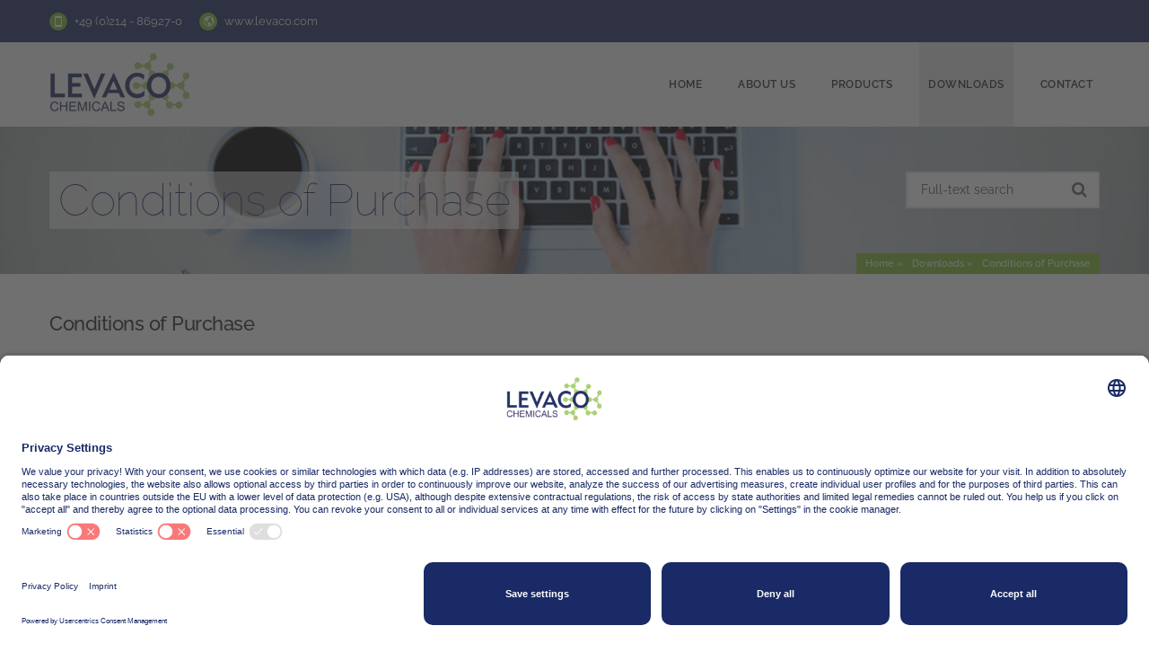

--- FILE ---
content_type: text/html; charset=utf-8
request_url: https://agro-solutions.levaco.com/downloads/conditions-of-purchase.html
body_size: 3664
content:
<!DOCTYPE html>
<html lang="en">
<head>

<!-- BEGIN Usercentrics related code -->
<script id="usercentrics-cmp" src="https://app.usercentrics.eu/browser-ui/latest/loader.js" data-version="preview" data-settings-id="ZIW8J03H0" async></script>
<!-- END Usercentrics related code -->

<meta charset="utf-8">
<meta name="viewport" content="width=device-width, initial-scale=1.0">
<base href="https://agro-solutions.levaco.com/" />
<meta name="description" content="Below you will find the current Terms and Conditions of Purchase of Goods or Services available for Download (Download as PDF) in the German language." />
<meta name="keywords" content="" />
<meta name="robots" content="index, follow, noarchive" />
<link rel="shortcut icon" href="favicon.ico">
<title>Conditions of Purchase</title>

<!-- Google Tag Manager -->
<script>(function(w,d,s,l,i){w[l]=w[l]||[];w[l].push({'gtm.start':
new Date().getTime(),event:'gtm.js'});var f=d.getElementsByTagName(s)[0],
j=d.createElement(s),dl=l!='dataLayer'?'&l='+l:'';j.async=true;j.src=
'https://www.googletagmanager.com/gtm.js?id='+i+dl;f.parentNode.insertBefore(j,f);
})(window,document,'script','dataLayer','GTM-KN4G8B8');</script>
<!-- End Google Tag Manager -->

<link rel="stylesheet" type="text/css" href="assets/css/bootstrap.min.css">
<link rel="stylesheet" type="text/css" href="assets/css/plugins.css">
<link rel="stylesheet" type="text/css" href="assets/revolution/css/settings.css">
<link rel="stylesheet" type="text/css" href="assets/revolution/css/layers.css">
<link rel="stylesheet" type="text/css" href="assets/revolution/css/navigation.css">
<link rel="stylesheet" type="text/css" href="assets/css/style.css">
<link rel="stylesheet" type="text/css" href="assets/css/color/blue.css">
<link rel="stylesheet" type="text/css" href="assets/type/icons.css">

<link rel="stylesheet" type="text/css" href="assets/css/font-awesome.min.css">
<link rel="stylesheet" type="text/css" href="assets/css/fonts.css">
<link rel="stylesheet" type="text/css" href="assets/css/custom.css">

<link rel="alternate" hreflang="en" href="https://agro-solutions.levaco.com/downloads/conditions-of-purchase.html" />
<!-- HTML5 shim and Respond.js for IE8 support of HTML5 elements and media queries -->
<!-- WARNING: Respond.js doesn't work if you view the page via file:// -->
<!--[if lt IE 9]>
<script src="https://oss.maxcdn.com/html5shiv/3.7.2/html5shiv.min.js"></script>
<script src="https://oss.maxcdn.com/respond/1.4.2/respond.min.js"></script>
<![endif]-->

<link rel="stylesheet" href="/assets/addons/emailobfuscator/emailobfuscator.css?v=2.1.5"></head>
<body class="full-layout">

<!-- Google Tag Manager (noscript) -->
<noscript><iframe src="https://www.googletagmanager.com/ns.html?id=GTM-KN4G8B8"
height="0" width="0" style="display:none;visibility:hidden"></iframe></noscript>
<!-- End Google Tag Manager (noscript) -->

<div class="content-wrapper">
	<div class="navbar navbar-default default classic" role="navigation">
    <div class="top-bar inverse-wrapper">
      <div class="container">
        <ul class="info text-left">
          <li><i class="ion-android-phone-portrait greenround"></i>+49 (0)214 - 86927-0</li>
          <li><i class="ion-android-globe greenround"></i><a href="https://www.levaco.com/en/" class="email-link" target="_blank" title="Link to hompage levaco.com">www.levaco.com</a></li>
        </ul>
      </div>
      <!-- /.container --> 
    </div>
    <!-- /.top-bar -->
    <div class="container">
      <div class="navbar-header">
        <div class="navbar-brand"><a href="https://www.levaco.com/en/" target="_blank" title="Link to hompage levaco.com"><img src="./assets/images/logo.png" width="188" height="70" alt="Levaco" /></a></div>
        <div class="nav-bars-wrapper">
          <div class="nav-bars-inner">
            <div class="nav-bars" data-toggle="collapse" data-target=".navbar-collapse"><span></span></div>
          </div>
          <!-- /.nav-bars-inner --> 
        </div>
        <!-- /.nav-bars-wrapper --> 
      </div>
      <!-- /.nav-header -->
      
      <div class="navbar-collapse collapse">
		<ul class="nav navbar-nav"><li><a href="/">Home</a></li><li><a href="/about-us.html">About us</a></li><li><a href="/products.html">Products</a><ul class="dropdown-menu"><li><a href="/products/sc-additives.html">SC additives</a></li><li><a href="/products/sl-additives.html">SL additives</a></li><li><a href="/products/ec-additives.html">EC additives</a></li><li><a href="/products/od-additives.html">OD additives</a></li><li><a href="/products/se-additives.html">SE additives</a></li><li><a href="/products/wp-and-wdg-additives.html">WP and WDG additives</a></li><li><a href="https://lucrop.levaco.com/" target="_blank">Tank mix adjuvants</a></li></ul></li><li class="active"><a href="/downloads.html">Downloads</a><ul class="dropdown-menu"><li><a href="/downloads/brochures.html">Brochures</a></li><li><a href="https://www.levaco.com/en/downloads/safety-data-sheets.html" target="_blank">Safety Data Sheets</a></li><li><a href="https://www.levaco.com/en/downloads/technical-data-sheets.html" target="_blank">Technical Data Sheets</a></li><li><a href="https://www.levaco.com/en/downloads/terms-und-conditions.html" target="_blank">Terms &amp; Conditions</a></li><li class="active"><a href="https://www.levaco.com/en/downloads/conditions-of-purchase.html" target="_blank">Conditions of Purchase</a></li></ul></li><li><a href="/contact.html">Contact</a></li></ul>      </div>
      <!--/.nav-collapse --> 
    </div>
    <!--/.container --> 
    
  </div>
  <!--/.navbar -->
	<div class="page-title inverse-wrapper bg" style="background-image: url(/media/downloads_2.jpg);">
		<div class="container inner1" style="position:relative;">
			<h1 class="pull-left bc-caption2">Conditions of Purchase</h1>
			<div class="more breadcrumbs pull-right bm0 <!--bc-caption-->">
<form class="search_it-form" id="search_it-form1" action="/search-results.html" method="get">
            <input type="hidden" name="article_id" value="17" />
            <input type="hidden" name="clang" value="1" />
<div class="searchbox">
            <input class="searchbar" type="text" name="search" value="" placeholder="Full-text search" style="background-color:#FFF" /><button><i class="fa fa-search lupe" aria-hidden="true"></i></button>
</div>
</form>
<div class="newbreadcrumb">
				<a href="/">Home</a><a href="/downloads.html">Downloads</a><a href="/downloads/conditions-of-purchase.html">Conditions of Purchase</a></div>		
			</div>
		</div>
		<!-- /.container --> 
	</div>
	<!-- /.inverse-wrapper -->
	
	<div class="light-wrapper">
		<div class="container inner tp40">
			<h2>Conditions of Purchase</h2>
<p>Below you will find the current <span style="text-decoration: underline;">Terms and Conditions of Purchase of Goods or Services</span> available for Download (Download as PDF) in the German language.</p>
<p>These form the basis for all contracts, transactions, and actions between LEVACO GmbH and its <span style="text-decoration: underline;">suppliers</span>.</p>
<p>In order to open the Terms and Conditions PDF document, you will need the add-on program from the Adobe Acrobat Reader.</p>
<p>Adobe's Acrobat Reader can be downloaded for free at <a href="https://get.adobe.com/uk/reader/" target="_blank">get.adobe.com/uk/reader/</a>.</p>
<p>If you have any additional questions or need further assistance, we are happy to help you.</p>
<br clear="all">
<h3>Download</h3>
<p><a href="https://www.levaco.com/media/cop_conditions_of_purchase_levaco_01.11.2021.pdf" class="btn" target="_blank"><i class="fa fa-download" aria-hidden="true"></i> Conditions of Purchase (English)</a></p>		</div>
		<!-- /.container --> 
	</div>
	<!-- /.light-wrapper -->
	
</div>
<!-- /.content-wrapper -->

<footer class="footer inverse-wrapper">
	<div class="container inner">
		<div class="row">
						<div class="col-sm-3">
				<div class="widget">
					<h4 class="widget-title">Europe</h4>
					<p><b>LEVACO Chemicals GmbH </b></p>
					<ul class="info">
						<li><i class="ion-ios-location"></i>
						<p>Johannes-Kepler-Str. 20<br>
						 51377 Leverkusen<br>
						Germany<br><br>
						</p></li>
					</ul>
					<br>
					<ul class="info">
						<li><p>Contact: Dr. Mahmoud Elgammal<br>Manager Agro Solutions</p>
						</li>
						<li><i class="fa fa-phone"></i>
						<p>+49 214 86927-0</p>
						</li>
						<li><i class="ion-android-mail"></i>
						<p><a href="javascript:decryptUnicorn(nteb|yrinpb.pbz)" class="email-link">agro<span class=unicorn><span>_at_</span></span>levaco.com</a></p>
						</li>
					</ul>
				</div>
				<!-- /.widget --> 
			</div>
			<!-- /column -->

			<div class="col-sm-3">
				<div class="widget">
					<h4 class="widget-title">Asia</h4>
					<p><b>LEVACO Far East Limited</b></p>
					<ul class="info">
						<li><i class="ion-ios-location"></i>
						<p>3806 Central Plaza<br>
						18 Harbour Road<br>
						Wanchai<br>
						Hong Kong
						</p></li>
					</ul>
					<br>
					<ul class="info">
						<li><p>Contact: Jimmy Chow<br>Managing Director</p></li>
						<li><i class="fa fa-phone"></i>
						<p>+852 9101 6680</p>
						</li>
						<li><i class="ion-android-mail"></i>
						<p><a href="javascript:decryptUnicorn(Vasb-ubatxbat|yrinpb.pbz)" class="email-link">Info-hongkong<span class=unicorn><span>_at_</span></span>levaco.com</a></p>
						</li>
					</ul>
				</div>
			</div>
			<!-- /column --> 

			<div class="col-sm-3">
				<div class="widget">
					<h4 class="widget-title">Latin America</h4>
					<p><b>LEVACO Brasil Ltda.</b></p>
					<ul class="info">
						<li><i class="ion-ios-location"></i>
						<p>Cond. Chácaras do Lago<br>
						Rua Jorge Canella, 181<br>
						13.282-548 Vinhedo, SP<br>
						Brasil</p></li>
					</ul>
					<br>
					<ul class="info">
						<li><p>Contact: Edgar Klöpperpieper<br>Managing Director</p></li>
						<li><i class="fa fa-phone"></i>
						<p>+55 19 - 99697 7756</p>
						</li>
						<li><i class="ion-android-mail"></i>
						<p><a href="javascript:decryptUnicorn(vasb-oenfvy|yrinpb.pbz)" class="email-link">info-brasil<span class=unicorn><span>_at_</span></span>levaco.com</a></p>
						</li>
					</ul>
				</div>
			</div>

			<div class="col-sm-3">
				<div class="widget">
					<h4 class="widget-title">&nbsp;</h4>
					<p><a href="https://www.linkedin.com/company/levaco-chemicals-gmbh/?viewAsMember=true" target="_blank" style="color:#fff" title="This way to LinkedIn" alt="LinkedIn">Follow us on<br>
					<img src="media/linkedin-logo-small.png" class="img-responsive"></a></p>
				</div>
			</div> 
		</div>
		<div class="row" style="margin-top:30px;padding-top:10px; border-top:1px solid #86bd3a;">
			<div class="col-sm-12">
				<div class="widget">
					<p class="text-right">© Copyright 2026 - by LEVACO. All Rights Reserved. | <a href="https://www.mediaup.de/" target="_blank">Webdesign MediaUp</a> | <a href="/sitemap.html" >SITEMAP</a> | <a href="http://www.levaco.com/en/contact/legal-notice.html" target="_blank">LEGAL NOTICE</a> | <a href="https://www.levaco.com/en/contact/data-protection-policy.html" target="_blank">DATA PROTECTION POLICY</a></p>
				</div>
			</div>
		</div>
		
	</div>
	<!-- .container --> 
	
</footer>
<!-- /footer --> 

<script type="text/javascript" src="assets/js/jquery.min.js"></script> 
<script type="text/javascript" src="assets/js/bootstrap.min.js"></script> 
<script type="text/javascript" src="assets/revolution/js/jquery.themepunch.tools.min.js?rev=5.0"></script> 
<script type="text/javascript" src="assets/revolution/js/jquery.themepunch.revolution.min.js?rev=5.0"></script> 
<script type="text/javascript" src="assets/revolution/js/extensions/revolution.extension.slideanims.min.js"></script> 
<script type="text/javascript" src="assets/revolution/js/extensions/revolution.extension.layeranimation.min.js"></script> 
<script type="text/javascript" src="assets/revolution/js/extensions/revolution.extension.navigation.min.js"></script> 
<script type="text/javascript" src="assets/revolution/js/extensions/revolution.extension.carousel.min.js"></script> 
<script type="text/javascript" src="assets/revolution/js/extensions/revolution.extension.video.min.js"></script> 
<script type="text/javascript" src="assets/js/plugins.js"></script> 
<script type="text/javascript" src="assets/js/scripts.js"></script>
<script src="/assets/addons/emailobfuscator/emailobfuscator.js?v=2.1.5"></script></body>
</html>

--- FILE ---
content_type: text/css
request_url: https://agro-solutions.levaco.com/assets/css/style.css
body_size: 18628
content:
/*-------------------------------------------------------------------------------------
Theme Name:	Morello
Theme URI: 	http://themes.iki-bir.com/morello
Version:	1.0
Author:		elemis
-------------------------------------------------------------------------------------*/
/*-------------------------------------------------------------------------------------
[TABLE OF CONTENTS]

	00. RESET
	01. GENERAL
	02. BUTTON
	03. HEADER
	04. STICKY HEADER
	05. HEADER HEIGHT
	06. HAMBURGER MENU ICON
	07. REVOLUTION SLIDER
	08. SERVICES
	09. INFO CARDS
	10. PORTFOLIO
	11. THUMBNAIL OVERLAY
	12. BLOG
	13. COMMENTS
	14. OWL CAROUSEL
	15. PROGRESS BAR
	16. CIRCLE PROGRESS
	17. TOOLTIP
	18. TABS
	19. ACCORDION / TOGGLE
	20. TILES
	21. FACTS
	22. PROCESS
	23. PRICING & TABLES
	24. WIDGETS
	25. MAILCHIMP / NEWSLETTER
	26. FORMS
	27. VIDEO PARALLAX
	28. GO TO TOP
	29. SOCIAL ICONS
	30. LIGHTGALLERY
	31. FONT ICON PAGES
	32. DIVIDERS
	33. BOX LAYOUT
	34. RESPONSIVE
	
	font-family: 'Raleway', sans-serif;
	text: #595959
	hover: #7bc4e6
	headings: #303030
	
-------------------------------------------------------------------------------------*/
/*-----------------------------------------------------------------------------------*/
/*	00. RESET
/*-----------------------------------------------------------------------------------*/
*,
*:before,
*:after {
    -webkit-box-sizing: border-box;
    -moz-box-sizing: border-box;
    box-sizing: border-box;
}
:focus {
    outline: 0 !important
}
.fit-vids-style {
    display: none
}
figure {
    margin: 0;
    padding: 0;
}
figure img {
    max-width: 100%
}
iframe {
    border: none
}
::selection {
    background: #d4eaf5; /* Safari */
    color: #2f2f2f;
}
::-moz-selection {
    background: #d4eaf5; /* Firefox */
    color: #2f2f2f;
}
.animsition-loading,
.animsition-loading:after {
    width: 40px;
    height: 40px;
    margin-top: -20px;
    margin-left: -20px;
}
.lg-outer .lg-item:after,
.animsition-loading,
.tp-loader.spinner {
    content: "";
    height: 40px !important;
    width: 40px !important;
    position: absolute;
    top: 50%;
    left: 50%;
    margin-top: -20px;
    margin-left: -20px;
    background-color: transparent;
    border-top: 6px solid rgba(28,28,28,0.08);
    border-right: 6px solid rgba(28,28,28,0.08);
    border-bottom: 6px solid rgba(28,28,28,0.08);
    border-left: 6px solid #7bc4e6;
    -webkit-transform: translateZ();
    transform: translateZ();
    -webkit-animation-iteration-count: infinite;
    animation-iteration-count: infinite;
    -webkit-animation-timing-function: linear;
    animation-timing-function: linear;
    -webkit-animation-duration: .8s;
    animation-duration: .8s;
    -webkit-animation-name: animsition-loading;
    animation-name: animsition-loading;
    border-radius: 100%;
    background: none;
}
@-webkit-keyframes rotation { 
	from {
	    -webkit-transform: rotate(0deg)
	}
	to {
	    -webkit-transform: rotate(359deg)
	}
}
@-moz-keyframes rotation { 
	from {
	    -moz-transform: rotate(0deg)
	}
	to {
	    -moz-transform: rotate(359deg)
	}
}
@-o-keyframes rotation { 
	from {
	    -o-transform: rotate(0deg)
	}
	to {
	    -o-transform: rotate(359deg)
	}
}
@keyframes rotation { 
	from {
	    transform: rotate(0deg)
	}
	to {
	    transform: rotate(359deg)
	}
}
#preloader {
    position: fixed;
    top: 0;
    left: 0;
    right: 0;
    bottom: 0;
    background-color: #f9f9f9;
    z-index: 9999999;
}
#status {
    width: 40px;
    height: 40px;
    position: absolute;
    left: 50%;
    top: 50%;
    margin: -20px 0 0 -20px;
}
.spinner {
    height: 40px;
    width: 40px;
    position: relative;
    -webkit-animation: rotation .8s infinite linear;
    -moz-animation: rotation .8s infinite linear;
    -o-animation: rotation .8s infinite linear;
    animation: rotation .8s infinite linear;
    border-top: 6px solid rgba(28,28,28,0.08);
    border-right: 6px solid rgba(28,28,28,0.08);
    border-bottom: 6px solid rgba(28,28,28,0.08);
    border-left: 6px solid #7bc4e6;
    border-radius: 100%;
}
#preloader .textload {
    width: 100%;
    position: absolute;
    top: calc(50% + 30px);
    left: 0;
    text-transform: uppercase;
    text-align: center;
    color: #7bc4e6;
    font-family: 'Raleway', sans-serif;
}
/*-----------------------------------------------------------------------------------*/
/*	01. GENERAL
/*-----------------------------------------------------------------------------------*/
body {
    overflow-x: hidden;
    font-size: 14px;
    font-weight: normal;
    -webkit-font-smoothing: antialiased;
    -moz-osx-font-smoothing: grayscale;
    -webkit-text-size-adjust: 100%;
    color: #595959;
    font-family: 'Raleway', sans-serif;
    background: none;
    display: flex;
    height: 100vh;
    flex-direction: column;
}
.navbar,
footer {
    flex-shrink: 0
}
.content-wrapper {
    flex: 1 0 auto
}
.container {
    padding-right: 0;
    padding-left: 0;
}
em {
    font-family: 'Lato', serif
}
body,
li,
address {
    line-height: 22px
}
input,
button,
select,
textarea {
    font-family: inherit;
    font-weight: normal;
    color: inherit !important;
}
p {
    margin: 0 0 20px
}
a {
    color: #7bc4e6;
    transition: all 150ms ease-in;
}
a.line {
    transition: border 0.2s;
    padding-bottom: 1px;
    border-bottom: 1px solid transparent;
}
a.line:hover {
    border-bottom: 1px solid #7bc4e6;
    transition: border 0.2s;
}
a:hover,
a:focus {
    color: #7bc4e6;
    text-decoration: none;
}
.nocolor,
.email-link {
    color: #595959 !important
}
.nocolor:hover,
.email-link:hover {
    color: #7bc4e6
}
strong {
    font-weight: 600
}
h1,
h2,
h3,
h4,
h5,
h6 {
    margin-top: 0;
    color: #303030;
    margin-bottom: 10px;
    font-weight: 500;
    letter-spacing: -0.5px;
}
h1 {
    font-size: 40px;
    line-height: 45px;
    margin-bottom: 15px;
}
h2 {
    font-size: 22px;
    line-height: 30px;
    margin-bottom: 20px;
}
h3 {
    font-size: 18px;
    line-height: 24px;
}
h4 {
    font-size: 16px;
    line-height: 20px;
    margin-bottom: 7px;
}
h5 {
    font-size: 15px;
    line-height: 19px;
}
h6 {
    font-size: 14px;
    line-height: 18px;
}
h1.post-title,
h2.post-title {
    font-size: 22px;
    line-height: 26px;
}
.post-title {
    margin-bottom: 5px
}
.post-title a {
    color: #303030
}
.post-title a:hover {
    color: #7bc4e6
}
.section-title {
    margin-bottom: 25px;
    overflow: hidden;
}
.section-title h2 {
    padding: 0 20px;
    margin: 0;
    overflow: hidden;
    font-size: 24px;
    line-height: 32px;
    letter-spacing: -1px;
    font-weight: 500;
    color: #303030;
}
.section-title h2:before,
.section-title h2:after {
    content: '';
    width: 100%;
    border-bottom: 2px solid rgba(0,0,0,0.09);
    display: inline-block;
    vertical-align: middle;
}
.section-title.text-center h2:before,
.section-title.text-center h2:after {
    width: 100px
}
.section-title h2:before {
    margin-left: -100%;
    margin-right: 20px;
}
.section-title h2:after {
    margin-right: -100%;
    margin-left: 20px;
}
.section-title.no-line h2 {
    padding: 0
}
.section-title.no-line h2:before,
.section-title.no-line h2:after {
    display: none
}
.section-title .lead {
    font-size: 18px;
    line-height: 28px;
    margin: 0;
}
.section-title h2 + .lead {
    margin-top: 15px;
    margin-bottom: 10px;
}
.page-title h1 {
    font-size: 18px;
    line-height: 22px;
    margin: 0;
}
.page-title .more a {
    color: #707070
}
.page-title .more a:hover {
    color: #7bc4e6
}
.page-title .more:after {
    display: none
}
.breadcrumbs.more span:after {
    content: "/";
    vertical-align: middle;
    font-size: 12px;
    padding: 0 10px 0 10px;
    color: #707070;
}
.breadcrumbs.more span:last-child:after {
    display: none
}
.page-title.bg {
    background: url(style/images/art/page-title.jpg) no-repeat center center;
    -webkit-background-size: cover;
    background-size: cover;
}
.lead {
    font-size: 24px;
    line-height: 34px;
    font-weight: 400;
    margin-bottom: 35px;
    letter-spacing: -0.5px;
}
.lead em {
    font-weight: bold
}
.inner {
    padding-top: 70px;
    padding-bottom: 70px;
}
.inner2 {
    padding-top: 40px;
    padding-bottom: 40px;
}
.inner3 {
    padding-top: 30px;
    padding-bottom: 30px;
}
.parallax .inner {
    padding-top: 120px;
    padding-bottom: 120px;
}
.meta,
.meta a {
    font-family: 'Lato', serif;
    font-style: italic;
    color: #707070;
    font-size: 13px;
}
.meta a:hover,
.more:hover {
    color: #7bc4e6
}
.meta span:after {
    content: "/";
    font-size: 10px;
    vertical-align: 2px;
    padding: 0 10px 0 10px;
}
.meta span:last-child:after {
    display: none
}
.meta {
    display: block;
    margin-bottom: 10px;
}
.more {
    color: #707070;
    font-size: 12px;
    text-transform: uppercase;
    font-weight: 500;
}
.more:after {
    content: "→";
    padding-left: 5px;
}
.meta.tags {
    margin: 0 0 10px 10px !important;
    display: inline-block;
}
.meta.tags a:before {
    content: "#";
    display: inline;
}
.thin {
    width: 85%;
    margin: 0 auto;
}
.thin2 {
    width: 65%;
    margin: 0 auto;
}
.dark-wrapper {
    background: #f9f9f9
}
.inverse-wrapper {
    background: #303030;
    color: #d5d5d5 !important;
}
.inverse-wrapper.color-wrapper {
    background: #7bc4e6
}
.inverse-wrapper p {
    color: #d5d5d5 !important
}
.inverse-wrapper .lead {
    color: #fff !important
}
.inverse-wrapper h1,
.inverse-wrapper h2,
.inverse-wrapper h3,
.inverse-wrapper h4,
.inverse-wrapper h5,
.inverse-wrapper h6 {
    color: #fff
}
.inverse-wrapper hr {
    border-bottom: 2px solid rgba(255,255,255,0.15)
}
.inverse-wrapper .section-title h2:before,
.inverse-wrapper .section-title h2:after {
    border-color: rgba(255,255,255,0.15)
}
.inverse-wrapper .social li a {
    color: #d5d5d5 !important
}
.navbar .inverse-wrapper .social li a {
    color: #fff !important
}
.inverse-wrapper a {
    color: #fff !important
}
.navbar .inverse-wrapper .social li a:hover {
    color: #7bc4e6 !important
}
footer a {
    color: #595959
}
footer a:hover {
    color: #7bc4e6
}
footer.inverse-wrapper a,
footer.inverse-wrapper,
footer.inverse-wrapper .lead {
    color: #d5d5d5 !important
}
footer.inverse-wrapper a:hover,
.inverse-wrapper a:not(.btn):hover {
    color: #7bc4e6 !important
}
.inverse-wrapper .meta,
.inverse-wrapper .meta a {
    color: #a1a1a1 !important
}
footer.footer-bg1 {
    background-image: url(style/images/art/footer1.jpg) !important;
    background-repeat: no-repeat !important;
    background-position: center bottom !important;
    padding-bottom: 320px;
}
footer.footer-bg2 {
    background-image: url(style/images/art/footer2.jpg) !important;
    background-repeat: no-repeat !important;
    background-position: center bottom !important;
    padding-bottom: 250px;
    background-color: #FFF;
}
hr {
    border: 0;
    border-bottom: 2px solid rgba(0,0,0,0.09);
    padding-top: 80px;
    margin-bottom: 100px;
    box-shadow: none;
}
.blog.single hr {
    padding-top: 50px;
    margin-bottom: 70px;
}
ul {
    padding: 0 0 0 18px
}
ol {
    padding: 0 0 0 20px
}
ul,
ol {
    margin-bottom: 15px
}
ul.circled {
    padding: 0;
    list-style: none;
}
ul.circled li:before {
    content: '●';
    margin-right: 10px;
    font-weight: normal;
    vertical-align: top;
    display: inline-block;
    color: #d0d0d0;
    font-size: 11px;
}
.alert {
    border-radius: 0
}
.alert-success {
    border-color: #c0d6ae
}
.alert-info {
    border-color: #a3d5df
}
.alert-warning {
    border-color: #eddebf
}
.alert-danger {
    border-color: #ddb8be
}
.alert .close {
    line-height: 26px
}
.dropcap {
    font-weight: 800;
    display: block;
    float: left;
    font-size: 49px;
    padding: 0;
    margin: 0;
    margin: 12px 8px 0 0;
    text-transform: uppercase;
}
blockquote {
    font-size: 22px;
    line-height: 34px;
    font-weight: normal;
    color: inherit;
    font-style: italic;
    position: relative;
    border: 0;
    padding: 0 0 0 50px;
}
blockquote p {
    font-family: 'Lato', serif
}
blockquote:before {
    font-family: 'Lato', serif;
    position: absolute;
    width: 60px;
    height: 60px;
    font-size: 80px;
    top: 5px;
    line-height: 60px;
    left: 0;
    color: #cfcfcf;
    content: "\201C";
}
blockquote small,
blockquote .small {
    text-transform: uppercase;
    color: #707070;
    font-size: 12px;
    font-weight: 500;
    font-style: normal;
}
.google-map.full {
    height: 100%;
    overflow: hidden;
    width: 100%;
    display: block;
    position: absolute;
    height: auto;
    bottom: 0;
    top: 0;
    left: 0;
    right: 0;
}
.row-offset-0 {
    margin-left: 0 !important;
    margin-right: 0 !important;
}
.row-offset-0 > [class*="col-"],
.row-offset-0 .row-same-height > [class*="col-"] {
    padding-left: 0 !important;
    padding-right: 0 !important;
}
.row-full-height {
    height: 100%
}
.row-same-height {
    display: table;
    width: 100%;
    /* fix overflow */
    table-layout: fixed;
}
.col-lg-height,
.col-md-height,
.col-sm-height,
.col-xs-height {
    display: table-cell;
    float: none !important;
    vertical-align: middle;
}
@media (min-width: 1200px) { 
	.col-lg-height {
	    display: table-cell;
	    float: none !important;
	    vertical-align: middle;
	}
}
@media (min-width: 992px) { 
	.col-md-height {
	    display: table-cell;
	    float: none !important;
	    vertical-align: middle;
	}
}
@media (min-width: 768px) { 
	.col-sm-height {
	    display: table-cell;
	    float: none !important;
	    vertical-align: middle;
	}
}
.row-offset-0 .inner-col {
    padding: 90px
}
.contact-info {
    margin: 0;
    padding: 0;
    list-style: none;
}
.contact-info li {
    display: inline-block;
    margin-right: 10px;
}
.contact-info li a {
    color: #303030
}
.contact-info li a:hover {
    color: #7bc4e6
}
.contact-info i {
    color: #7bc4e6;
    padding-right: 5px;
}
/*-----------------------------------------------------------------------------------*/
/*	02. BUTTON
/*-----------------------------------------------------------------------------------*/
.btn {
    color: #FFF !important;
    background: #7bc4e6;
    border: 0;
    margin-bottom: 10px;
    margin-right: 4px;
    font-size: 13px;
    line-height: 1;
    padding: 12px 20px;
    font-weight: 700;
    border-radius: 0;
    text-shadow: none;
    text-transform: uppercase;
    transition: all 150ms ease-in;
    box-shadow: none;
    display: inline-block;
}
.btn i {
    padding-right: 10px
}
.btn.btn-large {
    padding: 15px 22px
}
.btn.btn-square {
    padding: 11px 13px
}
.btn.fixed-width {
    width: 165px
}
@-moz-document url-prefix() { 
	.btn {
	    padding-top: 11px !important
	}
	.btn.btn-large {
	    padding-top: 14px !important
	}
}
.text-center .btn {
    margin-left: 4px;
    margin-right: 4px;
}
.btn-submit {
    margin: 0 !important
}
.btn:hover,
.btn:focus,
.btn:active,
.btn.active {
    background: #65b4d9;
    transition: all 150ms ease-in;
    box-shadow: none;
    border-color: transparent;
}
.btn-border {
    background: none !important;
    border: 2px solid #fff;
}
.btn-border.dark {
    border: 2px solid #303030;
    color: #303030 !important;
}
.btn.btn-blue {
    background: #7bc4e6
}
.btn.btn-red {
    background: #f47285
}
.btn.btn-green {
    background: #63c5cb
}
.btn.btn-purple {
    background: #9a8eb2
}
.btn.btn-navy {
    background: #4e81a0
}
.btn.btn-pink {
    background: #e782a5
}
.btn.btn-orange {
    background: #f0927b
}
.btn.btn-brown {
    background: #a78476
}
.btn.btn-lime {
    background: #c1d87a
}
.btn-blue:hover,
.btn-blue:focus,
.btn-blue:active,
.btn-blue.active {
    background: #65b4d9 !important
}
.btn-red:hover,
.btn-red:focus,
.btn-red:active,
.btn-red.active {
    background: #e76376 !important
}
.btn-green:hover,
.btn-green:focus,
.btn-green:active,
.btn-green.active {
    background: #52b3b9 !important
}
.btn-purple:hover,
.btn-purple:focus,
.btn-purple:active,
.btn-purple.active {
    background: #84779f !important
}
.btn-navy:hover,
.btn-navy:focus,
.btn-navy:active,
.btn-navy.active {
    background: #3d6e8c !important
}
.btn-pink:hover,
.btn-pink:focus,
.btn-pink:active,
.btn-pink.active {
    background: #d06b8f !important
}
.btn-orange:hover,
.btn-orange:focus,
.btn-orange:active,
.btn-orange.active {
    background: #e2775d !important
}
.btn-brown:hover,
.btn-brown:focus,
.btn-brown:active,
.btn-brown.active {
    background: #957366 !important
}
.btn-lime:hover,
.btn-lime:focus,
.btn-lime:active,
.btn-lime.active {
    background: #aabf6a !important
}
.btn-border:hover,
.btn-border:focus,
.btn-border:active,
.btn-border.active {
    background: #fff !important;
    color: #303030 !important;
}
.btn-border.dark:hover,
.btn-border.dark:focus,
.btn-border.dark:active,
.btn-border.dark.active {
    background: #303030 !important;
    color: #fff !important;
}
.goodshare.share-facebook {
    background: #4470cf
}
.goodshare.share-facebook:hover {
    background-color: #4066b9
}
.goodshare.share-twitter {
    background: #5daed5
}
.goodshare.share-twitter:hover {
    background-color: #569cbe
}
.goodshare.share-pinterest {
    background: #c53942
}
.goodshare.share-pinterest:hover {
    background-color: #b0363e
}
.goodshare-wrapper {
    display: inline;
    padding: 0;
    margin: 0;
    list-style: none;
}
.goodshare-wrapper li {
    cursor: pointer;
    display: inline;
    margin: 0 5px;
}
.goodshare-wrapper a {
    color: #595959;
    font-size: 15px;
}
.goodshare-wrapper a:hover {
    color: #7bc4e6
}
.navigation .btn {
    margin-bottom: 0
}
/*-----------------------------------------------------------------------------------*/
/*	03. HEADER
/*-----------------------------------------------------------------------------------*/
.navbar {
    z-index: 1008;
    border: 0;
    border-radius: 0;
    min-height: inherit;
    width: 100%;
    top: 0;
    left: 0;
    margin: 0;
    position: relative;
}
.navbar.extended {
    background: #fefefe
}
.navbar.extended.narrow .navbar-collapse {
    background: none !important
}
.navbar.extended.narrow:not(.fixed) .navbar-collapse .container {
    padding-left: 20px;
    padding-right: 20px;
}
.navbar .navbar-header {
    display: table;
    position: relative;
    table-layout: fixed;
}
.container>.navbar-header,
.container>.navbar-collapse {
    margin: 0;
    padding: 0;
}
.navbar-brand {
    padding: 0;
    line-height: 0;
    float: none;
    height: auto;
    position: relative;
    box-shadow: none;
    margin: 0 !important;
    vertical-align: middle;
    display: table-cell;
    width: 100%;
}
.navbar .nav-bars-wrapper {
    display: none
}
.navbar .nav-bars-wrapper .nav-bars-inner {
    pointer-events: none
}
.navbar .navbar-collapse {
    border: 0;
    box-shadow: none;
    overflow: hidden;
}
.navbar .navbar-nav {
    margin: 0 !important
}
.navbar .navbar-nav > li > a {
    padding: 0;
    font-size: 12px;
    letter-spacing: 0.5px;
    text-transform: uppercase;
    font-weight: 600;
    transition: all 150ms ease-in;
    line-height: 1;
    color: #303030 !important;
    position: relative;
}
.inverse-wrapper .navbar-nav > li > a {
    color: #FFF !important
}
.navbar .navbar-nav > li > a:focus,
.navbar .nav > li > a:hover,
.navbar .nav > li.current > a {
    background: none
}
.navbar .nav > li.current > a,
.navbar .nav > li > a:hover,
.inverse-wrapper .nav > li.current > a,
.inverse-wrapper .navbar-nav > li > a:hover {
    color: #7bc4e6 !important
}
.navbar .navbar-nav > li > a:focus {
    color: inherit
}
.navbar .dropdown-menu {
    padding: 0;
    margin: 0;
    min-width: 150px;
    border: none;
    background: none;
    border-radius: 0;
    box-shadow: none;
    z-index: -1 !important;
}
.navbar .dropdown-menu li:first-child {
    border: 0
}
.navbar .dropdown-menu li a {
    background: none;
    border: none;
    color: #d2d2d2 !important;
    font-size: 12px;
    letter-spacing: 0.5px;
    text-transform: uppercase;
    font-weight: 600;
    padding: 0;
    line-height: 1;
}
.navbar .dropdown-menu li a:hover,
.navbar .dropdown-menu li a.active,
.navbar .nav .open > a,
.navbar .nav .open > a:hover,
.navbar .nav .open > a:focus,
.navbar .dropdown-menu > li > a:hover,
.navbar .dropdown-menu > li > a:focus,
.navbar .dropdown-submenu:hover > a,
.navbar .dropdown-submenu:focus > a,
.navbar .dropdown-menu > .active > a,
.navbar .dropdown-menu > .active > a:hover,
.navbar .dropdown-menu > .active > a:focus {
    background: none
}
.navbar .dropdown-menu li a:hover,
.navbar .dropdown-menu li a.active {
    padding: 0;
    filter: none;
    line-height: 1;
}
.navbar .dropdown-menu li a:hover,
.navbar .dropdown-menu li a.active {
    color: #fff !important
}
.navbar .nav > li > .dropdown-menu:after {
    display: none
}
.navbar .dropdown-menu > li > a:hover,
.navbar .dropdown-menu > li > a:focus,
.navbar .dropdown-submenu:hover > a,
.navbar .dropdown-submenu:focus > a,
.navbar .dropdown-menu > .active > a,
.navbar .dropdown-menu > .active > a:hover,
.navbar .dropdown-menu > .active > a:focus {
    filter: progid:DXImageTransform.Microsoft.gradient(enabled = false)
}
.info {
    list-style: none;
    padding: 0;
    margin: 0;
}
.navbar .info li {
    display: inline;
    font-size: 13px;
    padding-right: 15px;
}
.navbar .info.text-right li {
    padding: 0;
    padding-left: 15px;
}
.info i {
    margin-right: 8px;
    font-size: 14px;
    vertical-align: -1px;
}
.widget .info i {
    float: left
}
.widget .info p {
    overflow: hidden;
    margin: 0;
}
.info.list-inline li {
    padding-left: 5px;
    padding-right: 5px;
}
.info.list-inline li i {
    float: none;
    display: inline;
}
.info.list-inline li p {
    float: none;
    display: inline;
}
.navbar .info a {
    color: #303030
}
.navbar .info a:hover {
    color: #7bc4e6
}
.top-bar {
    padding: 12px 0
}
.top-bar.inverse-wrapper {
    color: #FFF !important
}
.top-bar .container {
    display: table
}
.caret {
    border: 0;
    top: 0;
    vertical-align: 0;
    margin-left: 1px;
    position: relative;
}
.caret:before {
    content: '\f123';
    font-family: "Ionicons";
    font-weight: normal;
    font-size: 9px;
}
.navbar-nav:not(.sm-collapsible) ul .caret:before {
    content: '\f125'
}
.navbar-nav:not(.sm-collapsible) ul {
    margin-top: 11px
}
.navbar .info,
.navbar .social-wrapper {
    display: none
}
/*-----------------------------------------------------------------------------------*/
/*	04. STICKY HEADER
/*-----------------------------------------------------------------------------------*/
.navbar.fixed {
    margin: 0;
    width: 100%;
    background: rgba(255,255,255,0.9);
    box-shadow: 0 1px 2px -1px rgba(0, 0, 0, 0.4);
}
.navbar.extended.fixed .navbar-collapse {
    background: transparent
}
.navbar.narrow.fixed,
.navbar.classic.fixed.inverse-wrapper {
    background: #303030
}
.banner--clone {
    position: fixed;
    z-index: 1007;
    top: 0;
    left: 0;
    -webkit-transform: translateY(-100%);
    -ms-transform: translateY(-100%);
    transform: translateY(-100%);
    -webkit-transition: all 300ms ease-in-out;
    -moz-transition: all 300ms ease-in-out;
    transition: all 300ms ease-in-out;
}
.banner--stick {
    -webkit-transform: translateY(0%);
    -ms-transform: translateY(0%);
    transform: translateY(0%);
}
/*-----------------------------------------------------------------------------------*/
/*	05. HEADER HEIGHT
/*-----------------------------------------------------------------------------------*/
@media (min-width: 992px) { 
	.navbar.extended .navbar-nav,
	.navbar.extended.fixed .navbar-nav {
	    height: 54px
	}
	.navbar.extended .navbar-nav > li > a,
	.navbar.extended.fixed .navbar-nav > li > a {
	    line-height: 54px
	}
	.navbar.classic .navbar-nav,
	.navbar.classic .navbar-header {
	    height: 94px
	}
	.navbar.classic .navbar-nav > li > a {
	    line-height: 94px
	}
}
/* sticky */
.navbar.fixed .navbar-header {
    height: 65px
}
@media (min-width: 992px) { 
	.navbar.fixed .navbar-nav {
	    height: 65px
	}
	.navbar.fixed .navbar-nav > li > a {
	    line-height: 65px
	}
}
.navbar.fixed .top-bar {
    display: none
}
/*-----------------------------------------------------------------------------------*/
/*	06. HAMBURGER MENU ICON
/*-----------------------------------------------------------------------------------*/
.nav-bars {
    display: block;
    position: relative;
    overflow: hidden;
    padding: 0;
    width: 30px;
    height: 30px;
    font-size: 0;
    text-indent: -9999px;
    float: right;
    -webkit-appearance: none;
    -moz-appearance: none;
    appearance: none;
    box-shadow: none;
    border-radius: none;
    border: none;
    cursor: pointer;
    -webkit-transition: background 0.3s;
    transition: background 0.3s;
    pointer-events: all;
}
.nav-bars:focus {
    outline: none
}
.nav-bars span {
    display: block;
    position: absolute;
    top: 13px;
    left: 0px;
    right: 0px;
    height: 3px;
    background: #2e2e2e;
}
.nav-bars span::before,
.nav-bars span::after {
    position: absolute;
    display: block;
    left: 0;
    width: 100%;
    height: 3px;
    background-color: #2e2e2e;
    content: "";
}
.nav-bars span::before {
    top: -8px
}
.nav-bars span::after {
    bottom: -8px
}
.nav-bars span {
    -webkit-transition: background 0s 0.3s;
    transition: background 0s 0.3s;
}
.nav-bars span::before,
.nav-bars span::after {
    -webkit-transition-duration: 0.3s, 0.3s;
    transition-duration: 0.3s, 0.3s;
    -webkit-transition-delay: 0.3s, 0s;
    transition-delay: 0.3s, 0s;
}
.nav-bars span::before {
    -webkit-transition-property: top, -webkit-transform;
    transition-property: top, transform;
}
.nav-bars span::after {
    -webkit-transition-property: bottom, -webkit-transform;
    transition-property: bottom, transform;
}
.nav-bars.is-active span {
    background: none
}
.nav-bars.is-active span::before {
    top: 0;
    -webkit-transform: rotate(45deg);
    -ms-transform: rotate(45deg);
    transform: rotate(45deg);
}
.nav-bars.is-active span::after {
    bottom: 0;
    -webkit-transform: rotate(-45deg);
    -ms-transform: rotate(-45deg);
    transform: rotate(-45deg);
}
.nav-bars.is-active span::before,
.nav-bars.is-active span::after {
    -webkit-transition-delay: 0s, 0.3s;
    transition-delay: 0s, 0.3s;
}
/*-----------------------------------------------------------------------------------*/
/*	07. REVOLUTION SLIDER
/*-----------------------------------------------------------------------------------*/
.tparrows {
    cursor: pointer;
    background: none;
    box-shadow: none;
    width: 40px;
    height: 40px;
    position: absolute;
    display: block;
    z-index: 1000;
    transition: background 200ms ease-in;
}
.tparrows:hover {
    background: none
}
.tparrows:before {
    font-family: "Ionicons";
    font-size: 50px;
    color: rgba(255,255,255,0.7);
    display: block;
    line-height: 1;
    text-align: center;
    transition: color 200ms ease-in;
}
@-moz-document url-prefix() { 
	.tparrows:before {
	    padding-top: 0px
	}
}
.tparrows:hover:before {
    color: rgba(255,255,255,1)
}
.tparrows.tp-leftarrow:before {
    content: '\f3cf'
}
.tparrows.tp-rightarrow:before {
    content: '\f3d1'
}
.tp-bullet {
    transition: background 200ms ease-in;
    height: 11px;
    width: 11px;
    border-radius: 50%;
    border: 2px solid #ffffff;
    background: none;
}
.tp-bullet.selected,
.tp-bullet:hover {
    background-color: #ffffff
}
.tp-caption.large {
    font-size: 42px;
    line-height: 45px;
    color: #303030;
    font-weight: 500;
    letter-spacing: -1px;
}
.tp-caption.large em,
.tp-caption.medium em {
    font-weight: bold
}
.tp-caption.medium {
    font-size: 30px;
    line-height: 38px;
    font-weight: 400;
    letter-spacing: -0.5px;
    color: #303030;
}
.tp-caption.light {
    color: #FFF !important
}
.rev-bullet {
    color: #7bc4e6;
    font-size: 20px;
    vertical-align: 2px;
}
.boxshadow {
    box-shadow: 0 0 20px rgba(0,0,0,0.2) !important
}
.tp-dottedoverlay.darkoverlay {
    background: rgba(48,48,48,0.6)
}
.tp-bannertimer {
    background: rgba(255,255,255,0.25)
}
.tp-caption.dark-layer {
    background: rgba(21, 21, 21, 0.5);
    padding: 12px 15px;
    font-size: 16px;
    color: #fff;
    font-weight: 500;
    letter-spacing: -0.5px;
    display: table-cell;
}
#slider-video {
    margin-bottom: 10px !important
}
.erinyen .tp-thumb-over {
    background: rgba(0,0,0,0.5)
}
.erinyen .tp-thumb.selected .tp-thumb-over,
.erinyen .tp-thumb:hover .tp-thumb-over {
    background: transparent
}
/*-----------------------------------------------------------------------------------*/
/*	08. SERVICES
/*-----------------------------------------------------------------------------------*/
.numbered {
    counter-reset: stepsNum
}
.numbered .number {
    counter-increment: stepsNum;
    color: #7bc4e6;
}
.numbered .number:before {
    content: counter(stepsNum, decimal)
}
.numbered .number:after {
    content: ".";
    padding-right: 5px;
}
.border-box .box {
    border: 2px solid rgba(0,0,0,0.09);
    padding: 30px 20px;
    transition: all 200ms ease-in;
}
.border-box .box:hover {
    border-color: #7bc4e6
}
.border-box .box p {
    margin: 0
}
.border-box .box p + p {
    margin-bottom: 15px
}
.border-box.icon-top .box {
    padding: 60px 20px 35px;
    margin-top: 35px;
}
.border-box {
    margin-bottom: -30px
}
.border-box .box {
    margin-bottom: 30px
}
.border-box.icon-top .box .icon {
    position: absolute;
    top: -35px;
    left: 50%;
    margin-left: -35px;
}
.border-box .box .icon-img {
    background: none
}
.border-box .box .icon-img img {
    border-radius: 100%
}
.border-box .box .author .icon {
    margin: 0 auto
}
.border-box .icon:not(.icon-bg) i {
    font-size: 45px;
    display: inline-block;
    margin-bottom: 15px;
    color: #7bc4e6;
}
.icon-bg {
    background: #7bc4e6;
    color: #FFF;
    width: 70px;
    height: 70px;
    max-width: 70px;
    max-height: 70px;
    border-radius: 100%;
    display: table;
}
.icon-bg i {
    display: table-cell;
    font-size: 28px;
    text-align: center;
    margin: 0 auto;
    vertical-align: middle;
}
.icon-bg.icon-s {
    width: 50px;
    height: 50px;
    max-width: 50px;
    max-height: 50px;
}
.icon-bg.icon-s i {
    font-size: 25px
}
.feature {
    padding: 0 0 0 70px;
    position: relative;
    margin-bottom: 30px;
}
.feature .icon {
    position: absolute;
    left: 0;
}
.icon-m img {
    width: 85px;
    height: 85px;
}
.icon-m img {
    max-width: 100%;
    height: 200px;
    max-height: 200px;
    width: auto;
}
.icon-m i {
    font-size: 50px
}
.icon-l img {
    width: 100%
}
.icon-s:not(.icon-bg) i {
    font-size: 45px;
    color: #7bc4e6;
    display: inline-block;
    margin-bottom: 15px;
}
.services {
    margin-bottom: -20px
}
.services .service {
    margin-bottom: 20px
}
/*-----------------------------------------------------------------------------------*/
/*	09. INFO CARDS
/*-----------------------------------------------------------------------------------*/
.info-cards {
    padding: 0;
    margin: 0;
}
.info-cards li.info-card {
    list-style: none;
    clear: both;
    margin-top: 80px;
    overflow: hidden;
}
.info-cards li.info-card:first-child {
    margin: 0
}
.info-cards li.info-card .icon img {
    width: 400px;
    height: auto;
}
/*-----------------------------------------------------------------------------------*/
/* 	10. PORTFOLIO
/*-----------------------------------------------------------------------------------*/
.portfolio-grid .item figure {
    margin-bottom: 0
}
.portfolio-grid.detailed .item figure {
    margin-bottom: 20px
}
.portfolio-grid.col3 .items-wrapper,
.portfolio-grid.col4 .items-wrapper {
    margin-bottom: -15px;
    margin-right: -15px;
}
.portfolio-grid .item {
    float: left
}
.portfolio-grid.col3 .item,
.portfolio-grid.col4 .item {
    margin-bottom: 15px;
    width: 33.33339%;
    padding-right: 15px;
}
.portfolio-grid.col4 .item {
    width: 25%
}
.portfolio-grid.detailed .items-wrapper {
    margin-bottom: -40px
}
.portfolio-grid.detailed .item {
    margin-bottom: 40px
}
.isotope-filter {
    margin-bottom: 30px
}
.isotope-filter ul {
    padding: 0;
    margin: 0;
    border-bottom: 2px solid rgba(0,0,0,0.09);
}
.isotope-filter ul li {
    display: inline-block;
    position: relative;
}
.isotope-filter ul li a {
    display: inline-block;
    color: #2e2e2e;
    background: none;
    line-height: 1;
    font-size: 15px;
    font-weight: 500;
    letter-spacing: -0.5px;
    padding: 0;
    padding-bottom: 15px;
    margin-right: 40px;
    cursor: pointer;
    position: relative;
    border: 0;
}
.isotope-filter.text-center ul li a {
    margin: 0 20px
}
.isotope-filter ul li a.is-checked:after {
    content: "";
    width: 100%;
    bottom: -2px;
    left: 0;
    position: absolute;
    border-bottom: 2px solid #7bc4e6;
}
.isotope-filter ul li a.is-checked,
.isotope-filter ul li a:hover {
    color: #7bc4e6
}
.item-details {
    padding: 0;
    margin: 0 0 30px 0;
    list-style: none;
}
.item-details li {
    margin-bottom: 10px
}
.item-details li strong {
    padding-right: 3px;
    color: #303030;
    font-weight: 500;
    letter-spacing: -0.5px;
}
/*-----------------------------------------------------------------------------------*/
/*	11. THUMBNAIL OVERLAY
/*-----------------------------------------------------------------------------------*/
figure {
    display: block;
    overflow: hidden;
    position: relative;
}
figure li a,
figure li a img {
    display: block;
    overflow: hidden;
    position: relative;
}
figure a img {
    display: inline;
    max-width: 100%;
}
figure a .overlay {
    opacity: 0;
    width: 100%;
    height: 100%;
    position: absolute;
    text-decoration: none;
    z-index: 1;
    transition: all 200ms ease-in;
    background: #FFF;
    background: rgba(123,196,230,0.9);
}
figure a .overlay.icon:after {
    background: rgba(255,255,255,0.7);
    top: 0;
    left: 0;
    right: 0;
    bottom: 0;
}
figure a:hover .overlay {
    opacity: 1
}
figure a .overlay .info {
    text-align: center;
    top: 0;
    left: 0;
    width: 100%;
    height: 100%;
    position: absolute;
    z-index: 2;
    display: table;
}
figure a .overlay .info span {
    color: #fff;
    margin-bottom: 10px;
    font-weight: 500;
    letter-spacing: -0.5px;
    font-size: 16px;
    line-height: 20px;
    display: table-cell;
    vertical-align: middle;
}
figure a .overlay.icon .info span:before {
    font-family: 'Ionicons';
    content: '\f44a';
    letter-spacing: normal;
    font-size: 22px;
}
/*-----------------------------------------------------------------------------------*/
/*	12. BLOG
/*-----------------------------------------------------------------------------------*/
.box {
    position: relative;
    border: 2px solid rgba(0,0,0,0.09);
    padding: 30px 35px;
}
.blog-carousel figure,
.blog-carousel2 figure {
    margin: 0 !important
}
.grid-view .box,
.blog-carousel .box,
.blog-carousel2 .box {
    border-top: 0
}
.blog-carousel .post-title,
.blog-carousel2 .post-title,
.grid-view .post-title {
    margin-bottom: 35px
}
.list-view .post-title {
    margin-bottom: 20px
}
.grid-view .post {
    margin-bottom: 30px
}
.list-view .post {
    margin-bottom: 60px
}
.list-view.featured {
    margin-bottom: -60px;
    overflow: hidden;
}
.classic-view .main {
    margin-bottom: 30px
}
.classic-view .post {
    margin-bottom: 60px
}
.classic-view .post-title {
    font-size: 22px;
    line-height: 28px;
    margin-bottom: 20px;
}
.pagination {
    display: block;
    margin: 0 0 20px 0;
}
.pagination ul {
    -webkit-box-shadow: none;
    -moz-box-shadow: none;
    box-shadow: none;
    list-style: none;
    padding: 0;
    margin: 8px 0 0 0;
    font-size: 0;
}
.pagination ul > li {
    display: inline-block;
    padding: 0;
    margin: 0;
}
.pagination ul > li > a {
    display: inline;
    border: 2px solid rgba(0,0,0,0.09);
    border-left: 0;
    padding: 11px 18px;
    margin: 0;
    color: #595959;
    font-size: 14px;
    font-weight: 500;
    text-transform: uppercase;
}
.pagination ul > li > a:hover {
    color: #7bc4e6
}
.pagination ul > li:first-child > a {
    border-left: 2px solid rgba(0,0,0,0.09)
}
.pagination ul > li > a,
.pagination ul > li > span {
    float: none;
    margin-bottom: 8px;
}
.pagination ul > .active > a span {
    color: #7bc4e6
}
.pagination i {
    font-size: 12px
}
.sidebox {
    margin-top: 50px;
    display: block;
}
.sidebox:first-child {
    margin-top: 0
}
.sidebox a {
    color: inherit
}
.sidebox a:hover {
    color: #7bc4e6
}
.sidebar {
    padding-left: 35px !important
}
.sidebar.left-sidebar {
    padding-left: 15px !important;
    padding-right: 35px !important;
}
/*-----------------------------------------------------------------------------------*/
/*	13. COMMENTS
/*-----------------------------------------------------------------------------------*/
#comments {
    margin: 0;
    position: relative;
}
#comments ol.commentlist {
    list-style: none;
    margin: 40px 0 0 0;
    padding: 0;
}
#comments ol.commentlist li {
    background: none;
    margin-top: 30px;
}
#comments ol.commentlist li:first-child {
    margin: 0
}
#comments .user {
    float: left;
    width: 70px;
    height: 70px;
    position: relative;
}
#comments .user img {
    border-radius: 100%
}
#comments .message p {
    margin: 0
}
#comments .message p + p {
    margin-top: 15px
}
#comments .message-inner {
    margin-left: 95px;
    position: relative;
    overflow: hidden;
}
#comments ul.children {
    margin: 0;
    overflow: inherit;
    padding: 0 0 0 55px;
    list-style: none;
}
#comments ol.commentlist ul.children li {
    padding-right: 0;
    border: none;
    margin-top: 30px;
}
#comments ol.commentlist ul.children li .message {
    padding: 25px;
    background-color: #f3f5f6;
}
#comments .info h2 {
    font-size: 16px;
    line-height: 20px;
    margin: 0;
    display: inline;
}
#comments .info h4 {
    margin-bottom: 2px
}
#comments .info h4 a {
    color: #303030
}
#comments .info h4 a:hover {
    color: #7bc4e6
}
#comments .info .meta {
    display: block
}
#comments .info .meta .date {
    display: inline
}
.comment-form-wrapper p {
    padding-bottom: 20px
}
/*-----------------------------------------------------------------------------------*/
/* 	14. OWL CAROUSEL
/*-----------------------------------------------------------------------------------*/
.owl-carousel {
    position: relative;
    padding-bottom: 20px;
    padding-right: 3px;
}
.owl-carousel figure {
    margin-bottom: 15px
}
.blog-carousel figure {
    margin: 0
}
.clients {
    padding: 0
}
.clients .item img {
    width: auto;
    max-width: 100%;
}
.clients .owl-controls {
    display: none !important
}
.owl-controls .owl-nav {
    position: absolute;
    top: 50%;
    margin-top: -32px;
    width: 100%;
}
.owl-nav .owl-prev,
.owl-nav .owl-next {
    z-index: 100;
    cursor: pointer;
    position: absolute;
    background: none;
    width: auto;
    height: auto;
    font-size: 50px;
    color: rgba(255,255,255,0.7);
    transition: color 200ms ease-in;
}
.owl-nav .owl-prev:before,
.owl-nav .owl-next:before {
    font-family: "Ionicons"
}
.owl-carousel .owl-nav .owl-prev {
    left: 25px
}
.owl-carousel .owl-nav .owl-next {
    left: auto;
    right: 25px;
}
.owl-nav .owl-prev:before {
    content: '\f3cf'
}
.owl-nav .owl-next:before {
    content: '\f3d1'
}
.owl-nav .owl-prev:hover,
.owl-nav .owl-next:hover {
    color: rgba(255,255,255,1)
}
.owl-theme .owl-controls {
    margin-top: 20px;
    text-align: center;
    -webkit-tap-highlight-color: transparent;
}
.owl-theme .owl-dots {
    pointer-events: auto;
    position: absolute;
    width: 100%;
    bottom: 0px;
    cursor: pointer;
    z-index: 2;
    transition: all 150ms ease-in;
}
.owl-theme .owl-dots .owl-dot {
    display: inline-block;
    zoom: 1;
    *display: inline;
}
.owl-theme .owl-dots .owl-dot span {
    margin: 0 3px;
    display: block;
    border-radius: 100%;
    border: 2px solid #d2d2d2;
    width: 11px;
    height: 11px;
    transition: all 150ms ease-in;
}
.owl-theme .owl-dots .owl-dot.active span,
.owl-theme .owl-dots .owl-dot:hover span {
    background: #d2d2d2
}
.quote .author {
    padding-left: 50px;
    display: table;
}
.quote .author .info {
    display: table-cell;
    vertical-align: middle;
    padding-left: 10px;
}
.quote .author.text-center {
    margin: 0 auto;
    padding: 0;
    text-align: left;
}
.quote .author .meta {
    margin: 0
}
.quote .author h5 {
    margin: 0
}
.quote .author .icon {
    float: left;
    margin-right: 10px;
}
.quote .author .icon img {
    width: 70px;
    height: 70px;
    border-radius: 100%;
}
.testimonials1 blockquote {
    padding-left: 60px;
    padding-right: 60px;
    text-align: center;
}
.testimonials1 blockquote:after {
    position: absolute;
    width: 60px;
    height: 60px;
    line-height: 60px;
    right: 0;
    content: "\201D";
}
.testimonials1 blockquote:after,
.testimonials1 blockquote:before {
    font-family: 'Lato', serif;
    color: #fff;
    font-size: 60px;
    top: 5px;
}
.testimonials2 blockquote {
    padding: 0 0 0 40px
}
.testimonials2 blockquote:before,
.testimonials2 blockquote:after {
    font-size: 70px
}
.testimonials2 blockquote {
    font-size: 16px;
    line-height: 28px;
}
/*-----------------------------------------------------------------------------------*/
/*	15. PROGRESS BAR
/*-----------------------------------------------------------------------------------*/
.progress-list {
    margin: 0;
    padding: 0;
    list-style: none;
}
.progress-list p {
    margin-bottom: 3px
}
.progress-list li {
    margin-bottom: 10px
}
.progress-list li span {
    float: right
}
.progress.plain {
    height: 20px;
    margin-bottom: 0;
    filter: progid:DXImageTransform.Microsoft.gradient(enabled = false);
    background: none;
    border: 0;
    border-radius: 0;
    -webkit-box-shadow: none;
    -moz-box-shadow: none;
    box-shadow: none;
}
.progress.plain .bar {
    float: left;
    filter: progid:DXImageTransform.Microsoft.gradient(enabled = false);
    width: 0;
    height: 100%;
    font-size: 12px;
    color: #ffffff;
    text-align: center;
    text-shadow: none;
    -webkit-border-radius: 0;
    border-radius: 0;
    -webkit-box-shadow: none;
    -moz-box-shadow: none;
    box-shadow: none;
    background: #7bc4e6 !important;
    margin-top: -2px;
}
.bar-container {
    background: none !important;
    border-top: 2px solid rgba(0,0,0,0.09);
    border-bottom: 0;
    line-height: 1;
}
/*-----------------------------------------------------------------------------------*/
/*	16. CIRCLE PROGRESS
/*-----------------------------------------------------------------------------------*/
.circle-progress-wrapper {
    padding-bottom: 40px;
    margin-bottom: -40px;
}
.circle-progress {
    height: auto
}
.circle-progress > svg {
    height: 100%;
    display: block;
}
.circle-progress p {
    position: absolute;
    top: 50%;
    left: 0;
    font-size: 45px;
    word-break: keep-all;
}
.circle-progress p:after {
    display: inline-block;
    content: "%";
    font-size: 20px;
    vertical-align: middle;
}
.circle-progress h4 {
    visibility: hidden;
    position: absolute;
    bottom: -40px;
    left: 0;
    display: block;
    text-align: center;
    width: 100%;
    font-size: 17px;
}
/*-----------------------------------------------------------------------------------*/
/*	 17. TOOLTIP
/*-----------------------------------------------------------------------------------*/
.tooltip {
    font: inherit
}
.tooltip-inner {
    color: #fff;
    background-color: #7bc4e6;
    padding: 5px 12px 5px;
}
.tooltip.top .tooltip-arrow,
.tooltip.top-left .tooltip-arrow,
.tooltip.top-right .tooltip-arrow {
    border-top-color: #7bc4e6
}
.tooltip.right .tooltip-arrow {
    border-right-color: #7bc4e6
}
.tooltip.left .tooltip-arrow {
    border-left-color: #7bc4e6
}
.tooltip.bottom .tooltip-arrow,
.tooltip.bottom-left .tooltip-arrow,
.tooltip.bottom-right .tooltip-arrow {
    border-bottom-color: #7bc4e6
}
/*-----------------------------------------------------------------------------------*/
/*	18. TABS
/*-----------------------------------------------------------------------------------*/
.nav-tabs > li > a {
    font-size: 15px;
    font-weight: 500;
    letter-spacing: -0.5px;
}
.nav-tabs {
    border-bottom: 2px solid rgba(0,0,0,0.09);
    margin-bottom: 15px;
}
.nav-tabs > li {
    margin: 0 25px 0 0
}
.nav-tabs > li > a {
    border-radius: 0;
    border: 0;
    color: #303030;
    padding-left: 0;
    padding-right: 0;
}
.nav-tabs > li > a:hover {
    background: none;
    border: 0;
    color: #7bc4e6;
}
.nav-tabs > li.active > a,
.nav-tabs > li.active > a:hover,
.nav-tabs > li.active > a:focus {
    color: #7bc4e6;
    border: 0;
    background: none;
}
.nav-tabs > li.active > a:after {
    content: "";
    width: 100%;
    bottom: -2px;
    left: 0;
    position: absolute;
    border-bottom: 2px solid #7bc4e6;
}
/*-----------------------------------------------------------------------------------*/
/*	19. ACCORDION / TOGGLE
/*-----------------------------------------------------------------------------------*/
.panel-group .panel {
    margin-bottom: 10px;
    background: none;
    border: none;
    border-radius: 0;
    -webkit-box-shadow: none;
    box-shadow: none;
}
.panel-group .panel-heading {
    padding: 0;
    background: none !important;
    border: 0 !important;
}
.panel-group .panel-heading .panel-title {
    color: #303030;
    font-size: 15px;
    font-weight: 500;
    letter-spacing: -0.5px;
    line-height: 24px;
    border: 2px solid rgba(0,0,0,0.09);
    border-radius: 0;
    transition: all 150ms ease-in;
}
.panel-group .panel-title > a {
    display: block;
    padding: 10px 20px;
}
.panel-group .panel-active a,
.panel-group .panel-title > a:hover {

}
.panel-group .panel-heading .panel-title:hover,
.panel-group .panel-active .panel-heading .panel-title {
    border: 2px solid #7bc4e6;
    color: #7bc4e6;
}
.panel-default > .panel-heading + .panel-collapse .panel-body {
    border: 0
}
.panel-body {
    padding: 20px 0
}
/*-----------------------------------------------------------------------------------*/
/*	20. TILES
/*-----------------------------------------------------------------------------------*/
.tiles .items:after {
    content: '';
    display: block;
    clear: both;
}
.tiles {
    margin: 0 -20px -20px 0;
    overflow: hidden;
}
.tiles.instagram {
    margin: 0 -10px -10px 0
}
.tiles .item {
    float: left;
    overflow: hidden;
    margin-bottom: 20px !important;
}
.tiles .item {
    height: auto
}
.tiles .item figure {
    position: relative;
    height: 100%;
    overflow: hidden;
    margin: 0 20px 0 0;
}
.tiles.instagram .item {
    margin-bottom: 10px !important
}
.tiles.instagram .item figure {
    margin: 0 10px 0 0
}
.tiles .item figure img {
    position: relative;
    width: 100%;
    max-width: 100%;
}
/*-----------------------------------------------------------------------------------*/
/* 	21. FACTS
/*-----------------------------------------------------------------------------------*/
.facts .icon {
    background: #7bc4e6;
    color: #FFF;
    width: 70px;
    height: 70px;
    max-width: 70px;
    max-height: 70px;
    border-radius: 100%;
    display: table;
    margin: 0 auto;
}
.facts .icon i {
    display: table-cell;
    font-size: 28px;
    text-align: center;
    margin: 0 auto;
    vertical-align: middle;
}
.facts .counter {
    color: #303030;
    margin-bottom: 10px;
    font-weight: 500;
    letter-spacing: -0.5px;
    font-size: 28px;
}
.facts p {
    color: #707070;
    font-size: 13px;
    text-transform: uppercase;
    font-weight: 500;
}
.inverse-wrapper .facts .icon {
    background: none;
    width: auto;
    height: auto;
    max-width: none;
    max-height: none;
}
.inverse-wrapper .facts .icon i {
    font-size: 60px
}
.inverse-wrapper .facts .counter {
    color: #fff !important;
    font-size: 35px;
}
.inverse-wrapper .facts p {
    font-size: 14px
}
/*-----------------------------------------------------------------------------------*/
/*	22. PROCESS
/*-----------------------------------------------------------------------------------*/
.process {
    margin-bottom: -30px
}
.process .content {
    padding: 20px 20px 30px 20px;
    position: relative;
}
.process.numbered .content .number {
    position: absolute;
    left: 0px;
    top: 15px;
    font-size: 70px;
    color: #303030;
    opacity: 0.07;
    font-family: 'Lato', serif;
    font-weight: bold;
    font-style: italic;
    z-index: 0;
}
.process .content .icon {
    position: absolute;
    left: 0px;
    top: 15px;
    font-size: 70px;
    color: #303030;
    opacity: 0.07;
    z-index: 0;
}
.process.numbered .number:before {
    content: counter(stepsNum, decimal-leading-zero) !important
}
.process.numbered .number:after {
    display: none
}
.row-full-height {
    height: 100%
}
.row-same-height {
    display: table;
    width: 100%;
    /* fix overflow */
    table-layout: fixed;
}
.col-xs-height {
    display: table-cell;
    float: none !important;
}
/*-----------------------------------------------------------------------------------*/
/* 	23. PRICING & TABLES
/*-----------------------------------------------------------------------------------*/
.panel.pricing {
    text-align: center;
    border: 2px solid rgba(0,0,0,0.09);
    border-left: 0;
    border-radius: 0;
    box-shadow: none;
    background: none;
    margin: 0;
}
[class*="col-"]:first-child .panel.pricing {
    border-left: 2px solid rgba(0,0,0,0.09)
}
.panel.pricing.active {
    border-color: transparent
}
.panel.pricing.active::after {
    content: '';
    pointer-events: none;
    position: absolute;
    top: -3px;
    left: -3px;
    right: -3px;
    bottom: -3px;
    width: 100%;
    height: 100%;
    box-sizing: content-box;
    border: 3px solid #7bc4e6 !important;
    z-index: 5;
    transition: all 200ms ease-in;
}
.panel.pricing .panel-heading {
    padding: 0
}
.panel.pricing .panel-title {
    margin: 0;
    padding: 35px 0;
    font-size: 22px;
    color: #303030;
    background: #FFF;
    border-bottom: 2px solid rgba(0,0,0,0.09);
}
.panel.pricing table {
    margin-bottom: 0
}
.pricing .panel-body {
    padding: 35px 0 0 0;
    text-align: center;
    background: #FFF;
    border-top: 2px solid rgba(0,0,0,0.09);
}
.panel.pricing .price {
    padding: 37px 0 30px;
    margin: 0 0 -1px 0;
    color: #7bc4e6;
    font-weight: 700;
    background: #f7f7f7;
}
.price-value {
    font-size: 50px
}
.price-currency {
    display: inline-block;
    vertical-align: super;
    font-size: 16px;
}
.price-duration {
    font-size: 14px;
    display: block;
}
.price-duration:before {
    content: "/";
    padding-right: 5px;
}
.panel-desc {
    display: block;
    margin-top: 10px;
    line-height: 1;
    font-family: 'Lato', serif;
    font-style: italic;
    color: #707070;
    font-size: 13px;
    letter-spacing: normal;
}
.table>thead>tr>th,
.table>tbody>tr>th,
.table>tfoot>tr>th,
.table>thead>tr>td,
.table>tbody>tr>td,
.table>tfoot>tr>td {
    padding: 5px 0;
    line-height: 1;
    vertical-align: top;
}
.pricing .table > tbody > tr > td {
    border: 0
}
.panel.pricing .table > tbody > tr:nth-child(2n) {
    background: none
}
.panel-footer {
    padding: 25px 0 40px;
    background: none;
    border: 0;
    background: #FFF;
}
.panel.pricing .panel-footer a {
    margin: 0
}
.panel.pricing2 {
    border: 0 !important
}
.panel.pricing2 {
    border-left: 2px solid rgba(0,0,0,0.09) !important
}
[class*="col-"]:first-child .panel.pricing2 {
    border-left: 0 !important
}
.panel.pricing2 .price {
    padding: 10px 0 0;
    margin: 0;
    color: #303030;
    background: none;
    font-weight: 500;
}
.panel.pricing2 .panel-title,
.pricing2 .panel-body {
    border: 0;
    background: none;
}
.panel.pricing2 .panel-title {
    padding-top: 5px;
    font-size: 20px;
}
.pricing2 .price-duration {
    font-size: 14px;
    display: inline;
}
.pricing2 .panel-heading {
    padding-top: 10px !important
}
.pricing2 .panel-footer {
    padding-top: 40px;
    padding-bottom: 20px;
    background: none;
}
/*-----------------------------------------------------------------------------------*/
/* 	24. WIDGETS
/*-----------------------------------------------------------------------------------*/
.sidebar .meta a {
    color: #aaa !important
}
.sidebar .meta a:hover,
footer .meta a:hover {
    color: #7bc4e6 !important
}
footer hr {
    padding-top: 20px;
    margin-bottom: 40px;
}
footer [class*="col-"] .widget {
    margin-top: 30px
}
footer [class*="col-"] .widget:first-child {
    margin-top: 0
}
.widget-title {
    margin-bottom: 15px
}
footer .widget .post-list {
    padding: 0;
    margin: 0;
}
footer .widget .post-list:after {
    content: '';
    display: block;
    height: 0;
    clear: both;
    visibility: hidden;
}
footer .widget .post-list li {
    clear: both;
    margin-bottom: 25px;
    display: block;
    overflow: hidden;
}
footer .widget .post-list li .meta {
    margin-bottom: 5px
}
footer .widget .post-list li a {
    color: #4d4d4d
}
footer .widget .post-list li a:hover {
    color: #7bc4e6
}
footer .widget .post-list figure {
    float: left;
    width: 70px;
    height: 70px;
}
footer .widget .post-list p {
    margin-bottom: 0
}
.sidebox .post-list {
    padding: 0;
    margin: 0;
}
.sidebox .post-list:after {
    content: '';
    display: block;
    height: 0;
    clear: both;
    visibility: hidden;
}
.sidebox .post-list li {
    clear: both;
    margin-bottom: 15px;
    display: block;
    overflow: hidden;
}
.sidebox .post-list li a {
    color: #4d4d4d
}
.sidebox .post-list li a:hover {
    color: #7bc4e6
}
.sidebox .post-list figure {
    float: left;
    width: 70px;
    height: 70px;
}
.sidebox .post-list .post-content {
    margin-left: 85px;
    margin-bottom: 0;
}
.sidebox .post-list li .meta {
    margin-bottom: 2px
}
.widget .list {
    list-style: none;
    margin: 0;
}
ul.tag-list {
    padding: 0;
    margin: 0;
    list-style: none;
    overflow: hidden;
    margin-bottom: -10px;
}
ul.tag-list li {
    padding: 0;
    margin: 0;
    display: inline-block;
    background: none;
}
.inverse-wrapper ul.tag-list li a {
    color: #fff !important
}
/*-----------------------------------------------------------------------------------*/
/*	25. MAILCHIMP / NEWSLETTER
/*-----------------------------------------------------------------------------------*/
.newsletter-wrapper .newsletter-form {
    background: none;
    font-family: inherit;
}
.newsletter-wrapper {
    position: relative;
    width: 100%;
}
.newsletter-wrapper .newsletter-form input[type="email"] {
    width: 100%;
    transition: all 150ms ease-in;
    padding-right: 85px;
}
footer .newsletter-wrapper,
footer .searchform {
    width: 300px;
    max-width: 100%;
}
.newsletter-wrapper .newsletter-form .btn {
    position: absolute;
    right: -4px;
    top: 0;
    padding: 14px 20px;
}
@-moz-document url-prefix() { 
	.newsletter-wrapper .newsletter-form .btn {
	    padding-top: 13px !important
	}
}
.newsletter-form input.email {
    display: block;
    padding: 8px 0;
    margin: 0;
    text-indent: 15px;
    width: 100%;
    min-width: 130px;
}
.newsletter-wrapper .newsletter-form form {
    padding: 0
}
/*-----------------------------------------------------------------------------------*/
/*	26. FORMS
/*-----------------------------------------------------------------------------------*/
select {
    -webkit-appearance: none;
    box-shadow: none !important;
    width: 100% !important;
    font-weight: 400;
}
label {
    font-weight: inherit
}
.form-field label {
    width: 100%
}
select,
textarea,
input[type="text"],
input[type="password"],
input[type="datetime"],
input[type="datetime-local"],
input[type="date"],
input[type="month"],
input[type="time"],
input[type="week"],
input[type="number"],
input[type="email"],
input[type="url"],
input[type="search"],
input[type="tel"],
input[type="color"],
.uneditable-input {
    display: inline-block;
    -webkit-font-smoothing: antialiased;
    -webkit-text-size-adjust: 100%;
    font-weight: inherit;
    width: 100%;
    height: 41px;
    padding: 0 15px;
    margin-bottom: 15px;
    font-size: 14px;
    line-height: 41px;
    color: inherit;
    background: transparent;
    border: 2px solid rgba(0,0,0,0.09);
    border-radius: 0;
    resize: none;
    vertical-align: middle;
    box-shadow: none;
    transition: all 150ms ease-in;
}
.widget input {
    margin-bottom: 0
}
textarea:focus,
input[type="text"]:focus,
input[type="password"]:focus,
input[type="datetime"]:focus,
input[type="datetime-local"]:focus,
input[type="date"]:focus,
input[type="month"]:focus,
input[type="time"]:focus,
input[type="week"]:focus,
input[type="number"]:focus,
input[type="email"]:focus,
input[type="url"]:focus,
input[type="search"]:focus,
input[type="tel"]:focus,
input[type="color"]:focus,
.uneditable-input:focus {
    box-shadow: none;
    border: 2px solid rgba(0,0,0,0.15);
}
textarea {
    height: 100%;
    padding: 8px 13px;
    line-height: 22px;
    margin-bottom: 20px;
    min-height: 200px;
    resize: vertical;
    font-weight: inherit;
}
.form-container .form-field {
    position: relative
}
.form-container .form-field i {
    position: absolute;
    top: 0;
    left: 0;
    padding: 0 13px;
    margin: 1px 0 0 0;
    line-height: 40px;
    color: #a3a3a3;
    height: 38px;
    line-height: 37px;
    border-right: 1px solid #ccc;
    font-weight: normal;
}
.form-container .form-field input,
.form-container .form-field select {
    -moz-appearance: none
}
/*.form-container [class*="col-"] {
    padding-left: 10px;
    padding-right: 10px;
}*/
select {
    color: #595959 !important
}
@-moz-document url-prefix() { 
	select {
	    color: #595959 !important;
	    text-shadow: 0 0 0 transparent !important;
	}
}
.vanilla-form .btn {
    display: block
}
.text-center .vanilla-form .btn {
    margin: 0 auto
}
.vanilla-form label.custom-select {
    position: relative;
    display: block;
}
.vanilla-form label.custom-select span {
    position: absolute;
    display: inline-block;
    text-align: center;
    right: -4px;
    top: 0;
    height: 41px;
    width: 41px;
    pointer-events: none;
    padding: 10px 0 0 0;
    color: #858585;
}
.vanilla-form label.custom-select span {

}
.vanilla-form label.custom-select span::after {
    content: '\f123';
    font-family: "Ionicons";
    font-size: 11px;
}
.vanilla-form input.error,
.vanilla-form textarea.error,
.vanilla-form label.custom-select select.error,
.vanilla-form label.custom-select select.error:active,
.vanilla-form label.custom-select select.error:focus {
    border: 2px solid #de4747
}
.state-error,
.btn.state-error:hover {
    background: #de4747 !important;
    color: #FFF;
}
.vanilla-form .radio-set {
    margin-bottom: 10px
}
.vanilla-form .radio-set label {
    margin-right: 10px
}
.vanilla-form input[type="radio"],
.vanilla-form input[type="checkbox"] {
    position: absolute;
    pointer-events: none;
    opacity: 0;
    margin: 0;
    padding: 0;
    height: 10px;
}
.vanilla-form input[type="radio"] + span,
.vanilla-form input[type="checkbox"] + span {
    display: inline-block;
    width: 16px;
    height: 16px;
    background-color: #ffffff;
    border: 1px solid #ccc;
    text-align: center;
    vertical-align: -3px;
    position: relative;
}
.vanilla-form input[type="radio"] + span::after,
.vanilla-form input[type="checkbox"] + span::after {
    content: "";
    display: inline-block;
    opacity: 0;
    width: 100%;
    position: absolute;
    top: 0;
    left: 0;
    height: 100%;
}
.vanilla-form input[type="radio"]:focus + span,
.vanilla-form input[type="checkbox"]:focus + span,
.vanilla-form input[type="radio"]:active + span,
.vanilla-form input[type="checkbox"]:active + span {
    border-color: #7bc4e6
}
.vanilla-form input[type="radio"]:checked + span::after,
.vanilla-form input[type="checkbox"]:checked + span::after {
    opacity: 1
}
.vanilla-form input[type="radio"].error + span,
.vanilla-form input[type="checkbox"].error + span {
    border-color: #de4747
}
.vanilla-form input[type="radio"] + span {
    border-radius: 100%
}
.vanilla-form input[type="radio"] + span::after {
    border-radius: 100%;
    background-color: #7bc4e6;
    border-color: #7bc4e6;
}
.vanilla-form input[type="radio"]:checked + span,
.vanilla-form input[type="checkbox"]:checked + span {
    border: 1px solid #7bc4e6
}
.vanilla-form input[type="radio"]:checked + span::after {
    border: 4px solid #ffffff
}
.vanilla-form input[type="checkbox"] + span::after {
    height: 40%;
    width: 70%;
    background-color: transparent;
    border: 0 solid #7bc4e6;
    top: 9px;
    left: 2px;
    -webkit-transform: rotate(-45deg) translate(50%, -75%);
    -moz-transform: rotate(-45deg) translate(50%, -75%);
    -ms-transform: rotate(-45deg) translate(50%, -75%);
    -o-transform: rotate(-45deg) translate(50%, -75%);
    transform: rotate(-45deg) translate(50%, -75%);
}
.vanilla-form input[type="checkbox"]:checked + span::after {
    border-left-width: 0.2em;
    border-bottom-width: 0.2em;
}
.vanilla-form .notification-box {
    display: block;
    padding: 15px;
    margin-top: 20px;
    margin-bottom: 20px;
    border: 1px solid transparent;
    border-radius: 0;
}
.vanilla-form .notification-box.show-error {
    background-color: #f2dede;
    border-color: #ddb8be;
    color: #a94442;
}
.vanilla-form .notification-box.show-success {
    background-color: #dff0d8;
    border-color: #c0d6ae;
    color: #3c763d;
}
.searchform {
    position: relative
}
.searchform input {
    width: 100%
}
.searchform input {
    margin: 0;
    padding-right: 90px;
}
.searchform .btn {
    position: absolute;
    right: -4px;
    top: 0;
    padding: 14px 20px;
}
@-moz-document url-prefix() { 
	.searchform .btn {
	    padding-top: 13px !important
	}
}
::-webkit-input-placeholder {
    color: #595959 !important;
    font-weight: normal !important;
}
:-moz-placeholder {
    color: #595959 !important;
    font-weight: normal !important;
    opacity: 1;
}
::-moz-placeholder {
    color: #595959 !important;
    font-weight: normal !important;
    opacity: 1;
}
:-ms-input-placeholder {
    color: #595959 !important;
    font-weight: normal !important;
}
/*-----------------------------------------------------------------------------------*/
/* 	27. VIDEO PARALLAX
/*-----------------------------------------------------------------------------------*/
.video-wrap video {
    width: 100%;
    height: 100%;
    display: inline-block;
    vertical-align: baseline;
}
video::-webkit-media-controls {
    display: none !important
}
.video-wrap {
    height: 100%;
    width: 100%;
}
#video-work {
    background: url('style/video/office.jpg') fixed no-repeat center center;
    background-size: cover;
}
.content-overlay {
    position: relative;
    z-index: 20;
    width: 100%;
    height: 100%;
    text-align: center;
    display: table;
    background: rgba(30,30,30,0.5);
}
.content-overlay .text {
    display: table-cell;
    vertical-align: middle;
}
.outer-wrap {
    height: 500px
}
/*-----------------------------------------------------------------------------------*/
/*	28. GO TO TOP
/*-----------------------------------------------------------------------------------*/
#scrollUp {
    bottom: 20px;
    right: 20px;
    transition: background 200ms linear;
    -webkit-backface-visibility: hidden;
    font-size: 16px;
}
#scrollUp i {
    font-size: 12px;
    color: #FFF;
    padding: 0;
}
/*-----------------------------------------------------------------------------------*/
/*	29. SOCIAL ICONS
/*-----------------------------------------------------------------------------------*/
.social {
    padding: 0;
    margin: 0;
    margin-bottom: -20px;
    font-size: 0;
    line-height: 1;
}
.social li {
    display: inline-block;
    margin: 0 20px 20px 0;
}
.pull-right .social li,
.social.pull-right li,
.text-right .social li {
    margin: 0 0 20px 20px
}
.text-center .social li,
.social.text-center li {
    margin: 0 10px 20px 10px
}
.social li a {
    display: table;
    line-height: 1;
}
.social li a i {
    background: none;
    box-shadow: none;
    border: 0;
    height: auto !important;
    width: auto;
    font-size: 16px;
    transition: all 150ms ease-in;
}
.social li a {
    color: #595959
}
.social li a:hover {
    color: #7bc4e6
}
/*-----------------------------------------------------------------------------------*/
/*	30. LIGHTGALLERY
/*-----------------------------------------------------------------------------------*/
.lg-backdrop {
    background: #303030
}
.lg-icon {
    transition: all 200ms ease-in
}
.lg-outer .lg-thumb-item {
    border-radius: 0
}
.lg-outer .lg-thumb-item,
.lg-outer .lg-thumb-item:hover {
    border-color: transparent
}
.lg-outer .lg-thumb-item.active,
.lg-outer .lg-thumb-item.active:hover {
    border-color: #7bc4e6
}
.lg-outer .lg-thumb {
    text-align: center
}
.lg-outer .lg-thumb-item {
    float: none;
    display: inline-block;
}
.lg-sub-html {
    z-index: 1060
}
.lg-sub-html p {
    font-size: 14px;
    color: #d5d5d5;
}
.lg-sub-html .post-title,
.lg-sub-html h3 {
    color: #FFF;
    font-size: 20px;
}
.lg-outer.lg-pull-caption-up.lg-thumb-open .lg-sub-html {
    bottom: 80px
}
.lg-outer .lg-toogle-thumb,
.lg-outer .lg-thumb-outer {
    background: #272727 !important
}
.lg-actions .lg-next,
.lg-actions .lg-prev,
.lg-sub-html,
.lg-toolbar {
    background: rgba(48,48,48,0.5) !important
}
.lg-outer .lg-toogle-thumb,
#lg-counter,
.lg-toolbar .lg-icon,
.lg-actions .lg-next,
.lg-actions .lg-prev {
    color: #ccc
}
.lg-outer .lg-toogle-thumb:hover {
    color: #FFF
}
.lg-actions .lg-next,
.lg-actions .lg-prev,
.lg-outer .lg-toogle-thumb {
    border-radius: 0
}
.lg-outer .lg-toogle-thumb {
    z-index: 1061
}
.lg-sub-html {
    padding: 15px 40px
}
.lg-outer .lg-thumb {
    padding: 7px 0
}
.lg-outer .lg-item {
    background: none
}
.lg-outer .lg-item.lg-complete:after {
    display: none
}
/*-----------------------------------------------------------------------------------*/
/*	31. FONT ICON PAGES
/*-----------------------------------------------------------------------------------*/
.font-icons {
    list-style: none;
    margin: 0;
    padding: 0;
}
.font-icons li {
    display: inline-block;
    margin-bottom: 15px;
    padding: 0 15px;
    text-align: center;
}
.font-icons i {
    font-size: 36px !important
}
.alert .close {
    line-height: 20px
}
.retina-icons-code {
    font-size: 14px
}
.retina-icons-code i {
    font-size: 14px;
    width: 20px;
    display: inline-block;
}
.retina-icons-code tr td:first-child,
.retina-icons-code tr th:first-child {
    text-align: center
}
.retina-icons-code code {
    background: none;
    white-space: normal;
}
/*
.table-striped>tbody>tr:nth-of-type(odd) {
    background: none !important
}
*/
.table-bordered {
    border-bottom: 1px solid rgba(0,0,0,0.15) !important;
    border-left: none;
    background: none;
}
.table-bordered th,
.table-bordered td {
    border-bottom: 1px solid rgba(0,0,0,0.15) !important
}
.retina-icons-code td {
    vertical-align: middle !important;
    padding: 20px 10px !important;
}
.retina-icons-code th {
    padding: 20px 10px !important
}
.retina-icons-code .table th,
.retina-icons-code .table td {
    border-bottom: 1px solid rgba(0,0,0,0.15) !important
}
.retina-icons-code .table-bordered>thead>tr>th,
.retina-icons-code .table-bordered>tbody>tr>th,
.retina-icons-code .table-bordered>tfoot>tr>th,
.retina-icons-code .table-bordered>thead>tr>td,
.retina-icons-code .table-bordered>tbody>tr>td,
.retina-icons-code .table-bordered>tfoot>tr>td {
    border: 1px solid rgba(0,0,0,0.15) !important
}
.retina-icons-code code {
    color: inherit
}
.budicons-list .font-icons li {
    font-size: 40px;
    margin-bottom: 40px;
    padding: 0 20px;
}
.budicons-list .retina-icons-code i {
    font-size: 30px;
    line-height: 1;
    margin-top: 5px;
    display: block;
}
.flats {
    list-style: none;
    padding: 0;
    margin: 0;
    text-align: center;
}
.flats img {
    max-width: 100%;
    max-height: 200px;
    width: 100%;
    margin-bottom: 50px;
    display: inline;
}
/*-----------------------------------------------------------------------------------*/
/*	32. DIVIDERS
/*-----------------------------------------------------------------------------------*/
.divide0 {
    width: 100%;
    height: 0px;
}
.divide2 {
    width: 100%;
    height: 2px;
}
.divide3 {
    width: 100%;
    height: 3px;
}
.divide5 {
    width: 100%;
    height: 5px;
}
.divide10 {
    width: 100%;
    height: 10px;
}
.divide15 {
    width: 100%;
    height: 15px;
}
.divide20 {
    width: 100%;
    height: 20px;
}
.divide25 {
    width: 100%;
    height: 25px;
}
.divide30 {
    width: 100%;
    height: 30px;
}
.divide35 {
    width: 100%;
    height: 35px;
}
.divide40 {
    width: 100%;
    height: 40px;
}
.divide45 {
    width: 100%;
    height: 40px;
}
.divide50 {
    width: 100%;
    height: 50px;
}
.divide55 {
    width: 100%;
    height: 55px;
}
.divide60 {
    width: 100%;
    height: 60px;
}
.divide65 {
    width: 100%;
    height: 65px;
}
.divide70 {
    width: 100%;
    height: 70px;
}
.divide75 {
    width: 100%;
    height: 75px;
}
.divide80 {
    width: 100%;
    height: 80px;
}
.divide85 {
    width: 100%;
    height: 85px;
}
.divide90 {
    width: 100%;
    height: 90px;
}
.divide100 {
    width: 100%;
    height: 100px;
}
.rm0 {
    margin-right: 0px
}
.rm1 {
    margin-right: 1px
}
.rm2 {
    margin-right: 2px
}
.rm5 {
    margin-right: 5px
}
.rm6 {
    margin-right: 6px
}
.rm10 {
    margin-right: 10px
}
.rm15 {
    margin-right: 15px
}
.rm20 {
    margin-right: 20px
}
.rm25 {
    margin-right: 25px
}
.rm30 {
    margin-right: 30px
}
.rm40 {
    margin-right: 40px
}
.rm50 {
    margin-right: 50px
}
.lm0 {
    margin-left: 0px
}
.lm1 {
    margin-left: 1px
}
.lm5 {
    margin-left: 5px
}
.lm7 {
    margin-left: 7px
}
.lm10 {
    margin-left: 10px
}
.lm15 {
    margin-left: 15px
}
.lm20 {
    margin-left: 20px
}
.lm25 {
    margin-left: 25px
}
.lm30 {
    margin-left: 25px
}
.lm40 {
    margin-left: 40px
}
.rp5 {
    padding-right: 5px
}
.rp10 {
    padding-right: 10px
}
.rp15 {
    padding-right: 15px
}
.rp20 {
    padding-right: 20px
}
.rp25 {
    padding-right: 25px
}
.rp30 {
    padding-right: 30px
}
.rp40 {
    padding-right: 40px
}
.rp50 {
    padding-right: 50px
}
.lp0 {
    padding-left: 0px
}
.lp5 {
    padding-left: 5px
}
.lp10 {
    padding-left: 10px
}
.lp20 {
    padding-left: 20px
}
.lp25 {
    padding-left: 25px
}
.lp30 {
    padding-left: 30px
}
.lp35 {
    padding-left: 35px
}
.lp40 {
    padding-left: 40px
}
.lp50 {
    padding-left: 50px
}
.lp100 {
    padding-left: 100px
}
.tp0 {
    padding-top: 0 !important
}
.tp3 {
    padding-top: 3px
}
.tp5 {
    padding-top: 5px
}
.tp10 {
    padding-top: 10px
}
.tp20 {
    padding-top: 20px
}
.tp25 {
    padding-top: 25px
}
.tp30 {
    padding-top: 30px
}
.tp40 {
    padding-top: 40px
}
.tm4 {
    margin-top: 4px
}
.tm5 {
    margin-top: 5px
}
.tm7 {
    margin-top: 7px
}
.tm10 {
    margin-top: 10px
}
.tm15 {
    margin-top: 15px
}
.tm20 {
    margin-top: 20px
}
.tm40 {
    margin-top: 40px
}
.mbm1 {
    margin-bottom: -1px
}
.bp0 {
    padding-bottom: 0 !important
}
.bp10 {
    padding-bottom: 10px !important
}
.bp20 {
    padding-bottom: 20px !important
}
.bm0 {
    margin-bottom: 0 !important
}
.bm5 {
    margin-bottom: 5px !important
}
.bm6 {
    margin-bottom: 6px !important
}
.bm10 {
    margin-bottom: 10px !important
}
.bm15 {
    margin-bottom: 15px !important
}
.bm20 {
    margin-bottom: 20px !important
}
.bm25 {
    margin-bottom: 25px !important
}
.bm30 {
    margin-bottom: 30px !important
}
.bm40 {
    margin-bottom: 40px !important
}
.bm50 {
    margin-bottom: 50px !important
}
.bp50 {
    padding-bottom: 50px !important
}
/*-----------------------------------------------------------------------------------*/
/*	33. BOX LAYOUT
/*-----------------------------------------------------------------------------------*/
@media (min-width: 1270px) { 
	.box-layout {
	    background: transparent url(style/images/bg1.jpg) repeat fixed;
	    padding: 0;
	}
	.box-layout .content-wrapper {
	    background: #FFF;
	    position: relative;
	}
	.box-layout .content-wrapper,
	.box-layout footer.footer {
	    width: 1270px;
	    margin: 0 auto;
	    box-shadow: 0 1px 5px 0 rgba(0, 0, 0, 0.2);
	}
	.box-layout footer.footer {
	    box-shadow: none
	}
	.box-layout footer.footer-bg2 {
	    position: relative;
	    z-index: 999;
	}
}
/*-----------------------------------------------------------------------------------*/
/*	34. RESPONSIVE
/*-----------------------------------------------------------------------------------*/
@media (min-width: 992px) and (max-width: 1199px) { 
	.portfolio-grid.col4 .item {
	    width: 33.33339%
	}
}
@media (min-width: 992px) { 
	.navbar .navbar-collapse {
	    float: right;
	    position: relative;
	    right: 0;
	}
	.navbar .navbar-nav {
	    float: none;
	    position: relative;
	    display: table-cell;
	    vertical-align: middle;
	    margin: 0 !important;
	}
	.navbar .navbar-nav > li {
	    margin: 0;
	    display: inline-block;
	}
	.navbar.extended.centered .navbar-nav > li > a {
	    padding-left: 10px;
	    padding-right: 30px;
	}
	.navbar.extended .navbar-nav > li > a {
	    padding-right: 30px;
	    padding-left: 0;
	}
	.navbar.extended.narrow .navbar-nav > li > a {
	    padding-right: 20px;
	    padding-left: 10px;
	}
	.navbar .navbar-nav > li:last-child > a {
	    padding-right: 0
	}
	.navbar.classic .navbar-nav > li:last-child > a {
	    padding-right: 8px
	}
	.navbar .dropdown-menu {
	    padding-top: 11px;
	    padding-bottom: 11px;
	    background: #393939;
	}
	.navbar .dropdown-menu li {
	    border: none
	}
	.navbar .dropdown-menu li a {
	    padding: 11px 22px
	}
	.navbar .dropdown-menu li a:hover,
	.navbar .dropdown-menu li a.active {
	    padding: 11px 22px;
	    color: #FFF !important;
	}
	.navbar-nav ul ul {
	    padding-top: 6px !important;
	    padding-left: 2px !important;
	}
	.navbar-nav ul ul ul {
	    padding-left: 5px !important
	}
	.navbar-nav ul ul li {

	}
	.navbar.extended .navbar-header {
	    width: 100%;
	    height: auto;
	    padding: 30px 0;
	}
	.navbar.extended .navbar-collapse {
	    float: none !important;
	    width: 100%;
	}
	.navbar.extended.centered .navbar-brand,
	.navbar.extended.centered .navbar-header,
	.navbar.extended.centered .navbar-collapse {
	    float: none !important;
	    text-align: center;
	}
	.navbar.extended .info,
	.navbar.extended .social-wrapper {
	    display: table-cell;
	    vertical-align: middle;
	    width: 100%;
	}
	.navbar .top-bar .info,
	.navbar .top-bar .social-wrapper {
	    width: auto;
	    display: table-cell;
	    vertical-align: middle;
	}
	.navbar.extended.centered .social-wrapper {
	    display: table-cell;
	    vertical-align: middle;
	    width: 100%;
	}
	.navbar.extended .social-wrapper {
	    width: auto
	}
	.navbar.extended.fixed .navbar-header {
	    display: none
	}
	.navbar.extended.centered .navbar-nav > li {
	    margin: 0 10px
	}
	.navbar.extended .navbar-nav > li {
	    margin: 0 20px 0 0
	}
	.navbar.classic .navbar-nav > li {
	    margin: 0 0 0 50px
	}
	.navbar.extended.centered .navbar-nav > li > a {
	    padding-left: 15px;
	    padding-right: 15px;
	}
	.navbar.extended .navbar-collapse {
	    background: #f3f3f3
	}
	.navbar.extended:not(.centered) .navbar-collapse .container,
	.navbar.classic .container {
	    display: table;
	    vertical-align: middle;
	}
	.navbar.extended .navbar-collapse .navbar-nav {
	    float: none;
	    display: inline-block;
	}
	.navbar.extended .navbar-collapse .navbar-nav > li {
	    display: inline-block
	}
	.navbar.classic .navbar .navbar-nav {
	    float: none;
	    position: relative;
	    display: table-cell;
	    vertical-align: middle;
	    margin: 0 !important;
	}
	.navbar.classic .navbar-header {
	    display: table;
	    position: relative;
	}
	.navbar.classic .navbar-brand {
	    width: auto
	}
	.info-cards li.info-card.left .icon {
	    float: left
	}
	.info-cards li.info-card.right .icon {
	    float: right
	}
	.info-cards li.info-card.left .info-content {
	    padding-left: 470px
	}
	.info-cards li.info-card.right .info-content {
	    padding-right: 470px
	}
}
@media (max-width: 991px) { 
	.navbar .container {
	    width: 100%;
	    padding: 0;
	}
	.navbar .navbar-header .navbar-brand {
	    width: 100%
	}
	.navbar .nav-bars-wrapper {
	    display: table-cell;
	    vertical-align: middle;
	}
	.navbar .dropdown-menu {
	    padding-left: 20px
	}
	.navbar .navbar-nav > li {
	    margin: 0 30px
	}
	.navbar .navbar-nav > li > a {
	    color: #fff !important
	}
	.navbar .nav > li.current > a,
	.navbar .nav > li > a:hover {
	    color: #fff !important
	}
	.navbar-nav > li > a,
	.navbar .dropdown-menu li a,
	.navbar .dropdown-menu li a:hover,
	.navbar .dropdown-menu li a.active {
	    padding: 10px 0px !important
	}
	.navbar-nav .open .dropdown-menu > li > a {
	    line-height: 1
	}
	.navbar .top-bar,
	.navbar .info {
	    display: none
	}
	.navbar:not(.fixed) .navbar-header {
	    height: 94px !important
	}
	.navbar .navbar-brand {
	    text-align: left !important
	}
	.navbar-default:not(.fixed) {
	    background: #f3f3f3 !important
	}
	.navbar.extended.narrow.fixed {
	    background: rgba(255,255,255,0.9)
	}
	.navbar .navbar-collapse,
	.navbar .navbar-collapse .container.inverse-wrapper {
	    background: #393939 !important;
	    padding: 0;
	}
	.navbar.extended.narrow:not(.fixed) .navbar-collapse .container {
	    padding: 0
	}
	.navbar .navbar-nav {
	    padding-top: 10px;
	    padding-bottom: 10px;
	}
	.info-cards li.info-card .icon img {
	    display: inline
	}
	.info-cards li.info-card .icon {
	    text-align: center;
	    margin-bottom: 30px;
	}
	[class*="col-"][class*="lp"] {
	    padding-left: 15px;
	    margin-top: 30px;
	}
	[class*="col-"][class*="rp"] {
	    padding-right: 15px
	}
	.tp-caption .btn {
	    padding: 10px 17px !important;
	    font-size: 11px !important;
	}
	.thin,
	.thin2 {
	    width: 100%
	}
	.grid-view figure img,
	.list-view figure img {
	    width: 100% !important
	}
	.list-view figure {
	    margin-bottom: 20px
	}
	.portfolio-grid.col3 .item,
	.portfolio-grid.col4 .item {
	    width: 50%
	}
}
@media (min-width: 768px) and (max-width: 991px) { 
	.container {
	    padding-right: 15px;
	    padding-left: 15px;
	}
	.navbar .navbar-header {
	    width: 750px;
	    margin: 0 auto;
	    padding-left: 15px;
	    padding-right: 15px;
	}
}
@media (max-width: 767px) { 
	.container {
	    padding-right: 20px;
	    padding-left: 20px;
	}
	.navbar .navbar-header {
	    padding-left: 20px;
	    padding-right: 20px;
	    width: 100%;
	}
	.tp-caption .btn {
	    padding: 9px 15px !important;
	    font-size: 9px !important;
	}
	footer [class*="col-"] {
	    margin-bottom: 30px
	}
	[class*="col-"] {
	    margin-bottom: 30px
	}
	.form-container [class*="col-"] {
	    margin-bottom: 0
	}
	.border-box.icon-top [class*="col-"] {
	    margin-bottom: 60px
	}
	.panel.pricing {
	    border: 2px solid rgba(0,0,0,0.09)
	}
	.panel.pricing2 {
	    border-left: 0 !important;
	    border-top: 2px solid rgba(0,0,0,0.09) !important;
	}
	[class*="col-"]:first-child .panel.pricing2 {
	    border-top: 0 !important
	}
	.pricing2 .panel-heading {
	    padding-top: 30px !important
	}
	.portfolio-grid.col3 .item,
	.portfolio-grid.col4 .item {
	    width: 100%
	}
	.portfolio-grid img {
	    width: 100%
	}
	.tiles .col-xs-6 {
	    width: 100%
	}
	.process [class*="col-"] {
	    display: inline
	}
	.sidebar {
	    margin-top: 60px;
	    padding-left: 15px !important;
	}
	#flow .tp-caption {
	    display: none
	}
	.xs-center {
	    text-align: center
	}
	.parallax .col-xs-12 {
	    margin: 0
	}
	.grid-view .grid-view-post {
	    width: 100% !important
	}
	.page-title h1,
	.breadcrumbs {
	    float: none !important
	}
	.breadcrumbs {
	    margin-top: 5px
	}
	#comments .user {
	    display: none
	}
	#comments .message-inner {
	    margin-left: 0
	}
	#comments ul.children {
	    padding: 0 0 0 25px
	}
	.section-title h2 {
	    padding: 0
	}
	.section-title h2:before,
	.section-title h2:after {
	    display: none
	}
}


--- FILE ---
content_type: text/css
request_url: https://agro-solutions.levaco.com/assets/css/color/blue.css
body_size: 1079
content:
::selection {
    background: #d4eaf5; /* Safari */
}
::-moz-selection {
    background: #d4eaf5; /* Firefox */
}
figure a .overlay {
    background: rgba(123,196,230,0.9);
}
.lg-outer .lg-item:after,
.animsition-loading,
.tp-loader.spinner,
.spinner {
    border-left: 6px solid #337ab7;
}
#preloader .textload {
    color: #337ab7;
}
a {
    color: #337ab7;
}
a.line:hover {
    border-bottom: 1px solid #337ab7;
}
a:hover,
a:focus {
    color: #337ab7;
}
.nocolor:hover,
.email-link:hover {
    color: #337ab7
}
.post-title a:hover {
    color: #337ab7
}
.page-title .more a:hover {
    color: #337ab7
}
.meta a:hover,
.more:hover {
    color: #337ab7
}
.inverse-wrapper.color-wrapper {
    background: #337ab7
}
.navbar .inverse-wrapper .social li a:hover {
    color: #337ab7 !important
}
footer a:hover {
    color: #337ab7
}
footer.inverse-wrapper a:hover,
.inverse-wrapper a:not(.btn):hover {
    color: #86bd3a !important
}
.contact-info li a:hover {
    color: #337ab7
}
.contact-info i {
    color: #337ab7;
}
.btn {
    background: #337ab7;
}
.btn:hover,
.btn:focus,
.btn:active,
.btn.active {
    background: #65b4d9;
}
.goodshare-wrapper a:hover {
    color: #337ab7
}
.navbar .nav > li.current > a,
.navbar .nav > li > a:hover,
.inverse-wrapper .nav > li.current > a,
.inverse-wrapper .navbar-nav > li > a:hover {
    color: #337ab7 !important
}
.navbar .info a:hover {
    color: #337ab7
}
.rev-bullet {
    color: #337ab7;
}
.numbered .number {
    counter-increment: stepsNum;
    color: #337ab7;
}
.border-box .box:hover {
    border-color: #337ab7
}
.border-box .icon:not(.icon-bg) i {
    color: #337ab7;
}
.icon-bg {
    background: #337ab7;
}
.icon-s:not(.icon-bg) i {
    color: #337ab7;
}
.isotope-filter ul li a.is-checked:after {
    border-bottom: 2px solid #337ab7;
}
.isotope-filter ul li a.is-checked,
.isotope-filter ul li a:hover {
    color: #337ab7
}
.pagination ul > li > a:hover {
    color: #337ab7
}
.pagination ul > .active > a span {
    color: #337ab7
}
.sidebox a:hover {
    color: #337ab7
}
#comments .info h4 a:hover {
    color: #337ab7
}
.progress.plain .bar {
    background: #337ab7 !important;
}
.panel.pricing .price {
    color: #337ab7;
}
.tooltip-inner {
    background-color: #337ab7;
}
.tooltip.top .tooltip-arrow,
.tooltip.top-left .tooltip-arrow,
.tooltip.top-right .tooltip-arrow {
    border-top-color: #337ab7
}
.tooltip.right .tooltip-arrow {
    border-right-color: #337ab7
}
.tooltip.left .tooltip-arrow {
    border-left-color: #337ab7
}
.tooltip.bottom .tooltip-arrow,
.tooltip.bottom-left .tooltip-arrow,
.tooltip.bottom-right .tooltip-arrow {
    border-bottom-color: #337ab7
}
.nav-tabs > li > a:hover {
    color: #337ab7;
}
.nav-tabs > li.active > a,
.nav-tabs > li.active > a:hover,
.nav-tabs > li.active > a:focus {
    color: #337ab7;
}
.nav-tabs > li.active > a:after {
    border-bottom: 2px solid #337ab7;
}
.panel-group .panel-heading .panel-title:hover,
.panel-group .panel-active .panel-heading .panel-title {
    border: 2px solid #337ab7;
    color: #337ab7;
}
.facts .icon {
    background: #337ab7;
}
.panel.pricing.active::after {
    border: 3px solid #337ab7 !important;
}
.sidebar .meta a:hover,
footer .meta a:hover {
    color: #337ab7 !important
}
footer .widget .post-list li a:hover {
    color: #337ab7
}
.sidebox .post-list li a:hover {
    color: #337ab7
}
.vanilla-form input[type="radio"]:focus + span,
.vanilla-form input[type="checkbox"]:focus + span,
.vanilla-form input[type="radio"]:active + span,
.vanilla-form input[type="checkbox"]:active + span {
    border-color: #337ab7
}
.vanilla-form input[type="radio"] + span::after {
    background-color: #337ab7;
    border-color: #337ab7;
}
.vanilla-form input[type="radio"]:checked + span,
.vanilla-form input[type="checkbox"]:checked + span {
    border: 1px solid #337ab7
}
.vanilla-form input[type="checkbox"] + span::after {
    border: 0 solid #337ab7;
}
.social li a:hover {
    color: #337ab7
}
.lg-outer .lg-thumb-item.active,
.lg-outer .lg-thumb-item.active:hover {
    border-color: #337ab7
}
@media (max-width: 991px) { 
	.navbar .navbar-nav > li > a {
	    color: #fff !important
	}
	.navbar .nav > li.current > a,
	.navbar .nav > li > a:hover {
	    color: #fff !important
	}
}

--- FILE ---
content_type: text/css
request_url: https://agro-solutions.levaco.com/assets/css/custom.css
body_size: 2133
content:
.envor-msg-info {
    background-color:#f6faee;
    border-color: #d3dbc6;
}

.envor-msg {
    width: 100%;
    float: left;
    border-width: 1px;
    border-style: solid;
	margin-bottom:20px;
}

.envor-msg-info header {
    color: #688438;
    border-bottom-color: #c6d1db;
}

.envor-msg header {
    width: 100%;
    float: left;
    line-height: 40px;
    -moz-box-sizing: border-box;
    -webkit-box-sizing: border-box;
    box-sizing: border-box;
    padding: 0px 30px;
    border-bottom-width: 1px;
    border-bottom-style: solid;
    text-transform: capitalize;
    font-weight: bold;
}
.envor-msg p {
    width: 100%;
    float: left;
    -moz-box-sizing: border-box;
    -webkit-box-sizing: border-box;
    box-sizing: border-box;
    margin-bottom: 0px;
    padding: 30px;
    color: #333;
}

.envor-msg header .fa {
    float: right;
    line-height: 40px;
    cursor: pointer;
}

table.products {
	margin:30px 0px 40px 0px !important;
	width:100%;
}

table.products tr {
	border-bottom:1px solid #E5E5E5;
	color:#666;
}

table.products tr:nth-child(odd) {
	background-color: #FFFFFF;
}

table.products tr:nth-child(even) {
	background-color: #F9F9F9;
}

table.products tr:hover {
	background-color:#CADE9F;
}

table.products tr:hover p, 
table.products tr:hover ul li {
	color:#333;
}

table.products ul {
	list-style-type: disc !important; 
	list-style-position: inside !important;
}

table.products ul li {
	list-style-type: disc !important; 
	list-style-position: outside !important;
	margin-bottom: 10px !important;
	display: list-item !important;
}

.table-striped td {
    line-height:24px !important;
}

.table-striped tr:hover {
	background-color:#CADE9F !important;
}

.col-xs-15,
.col-sm-15,
.col-md-15,
.col-lg-15 {
    position: relative;
    min-height: 1px;
    padding-right: 10px;
    padding-left: 10px;
}

.col-xs-15 {
    width: 20%;
    float: left;
}

@media (min-width: 768px) {
	.col-sm-15 {
        width: 20%;
        float: left;
    }
}

@media (min-width: 992px) {
    .col-md-15 {
        width: 20%;
        float: left;
    }
}

@media (min-width: 1200px) {
    .col-lg-15 {
        width: 20%;
        float: left;
    }
}

.inverse-wrapper {
    background: #253266 none repeat scroll 0 0;
}

.tp-caption.large, .tp-caption.medium {
    color: #253266;
	background-color:rgba(255, 255, 255, 0.9);
	padding:0px 8px 0px 8px;
}

.bc-caption {
    color: #253266 !important;
	background-color:rgba(255, 255, 255, 0.7);
	padding:0px 8px 0px 8px;
}

.hl-text {
    color: #253266;
	background-color:rgba(255, 255, 255, 0.4);
	padding:0px 8px 0px 8px;
}

.btn {
	background-color:#253266;
}

.btn:hover, .btn:focus, .btn:active, .btn.active {
    background: #a9cd73 none repeat scroll 0 0;
}

.navbar .nav > li.current > a, .navbar .nav > li > a:hover, .inverse-wrapper .nav > li.current > a, .inverse-wrapper .navbar-nav > li > a:hover {
    color: #a9cd73 !important;
}

/*
.table > thead > tr > th, .table > tbody > tr > th, .table > tfoot > tr > th, .table > thead > tr > td, .table > tbody > tr > td, .table > tfoot > tr > td {
    line-height:24px !important;
    padding:0px 0 !important;
    vertical-align: baseline !important;
}

.table > thead > tr > th p, .table > tbody > tr > th p, .table > tfoot > tr > th p, .table > thead > tr > td p, .table > tbody > tr > td p, .table > tfoot > tr > td p {
    margin:0px !important;
	padding:10px 0px 10px 8px;
}

.table > tbody > tr:hover {
	background-color:#aacd74;
	color:#000;
}

.table-responsive {
	margin-top:40px;
}
*/

.inner1 {
	padding-top:50px;
	padding-bottom:50px;
}

.navbar-default .navbar-nav > li {
	margin: 0 0 0 20px !important;
}

.navbar-default .navbar-nav > li > a, .navbar-default .navbar-nav > li > a:hover, .navbar-default .navbar-nav > li > a:focus {
	padding:0px 10px 0px 10px;
}

.navbar-default .navbar-nav > .active > a, .navbar-default .navbar-nav > .active > a:hover, .navbar-default .navbar-nav > .active > a:focus {
	padding:0px 10px 0px 10px;
}

.dropdown-menu > .active > a, .dropdown-menu > .active > a:hover, .dropdown-menu > .active > a:focus {
    background-color: #666 !important;
}

.navbar.classic .navbar-nav > li {
    margin: 0 0 0 40px;
}

.navbar .nav .active.open > a,
.navbar .nav .active.open > a:hover,
.navbar .nav .active.open > a:focus {
	background-color:#e7e7e7 !important;
}

.breadcrumbs {
	color:#253266;
}

.breadcrumbs a {
	color:#253266 !important;
	margin-right:20px;
}

.page-title .more a:hover, .breadcrumbs:hover {
	color:#aacd74 !important;
}

.border-box .icon:not(.icon-bg) i {
    color: #253266;
}

.border-box .box:hover {
	border-color: #253266;
}

hr {
    padding-top: 10px;
    margin-bottom: 40px;
}

.info i.fa {
    font-size: 14px;
    margin-right: 8px;
    vertical-align: baseline;
	padding-top:4px;
}

.lead2 {
    font-size: 22px;
    font-weight: 400;
    letter-spacing: -0.5px;
    line-height: 34px;
    margin-bottom: 35px;
}

.widget-title {
    margin-bottom: 27px;
}

.modal-backdrop {
	z-index:auto!important;
}

.datasheets .head {
    border-bottom: 1px solid #000!important;
	margin-bottom:20px;
	font-weight:bold;
}

.datasheets .item {
	border-bottom: 1px solid #ccc!important;
	line-height:50px!important;
	margin-bottom:10px;
}

.navbar .dropdown-menu {
	background: #253266;
}

.searchbox {
	position:relative;
}

.searchbox .searchbar {
	padding-right:24px;
}

.searchbox button {
	position:absolute;
	top:10px;
	right:8px;
	border:0;
	background:0;
}

.searchbox .lupe {
	font-size:18px;
	color:#666;
}

.greenround {
	border-radius: 100px;
    width: 20px;
    line-height: 20px;
    height: 20px;
	text-align: center;
    font-size: 10px;
    color: #fff;
    display: inline-block;
	background-color: #86bd3a;
}

.bc-caption2 {
    color: #253266 !important;
    background-color: rgba(255, 255, 255, 0.6);
    padding: 0px 10px 0px 10px;
}

.page-title h1 {
	font-size: 360%;
    text-transform: none;
    color: #fff;
    margin: 0px;
    padding: 0px 10px;
    font-weight: lighter;
	line-height: 64px;
}

.newbreadcrumb {
	position:absolute;
	bottom:0px;
	right:0px;
	background-color:#86bd3a;
	padding:0px 0px 0px 10px;
	line-height:22px;
}

.newbreadcrumb a {
	color:#FFF!important;
	text-transform:none!important;
	font-size:11px;
	margin-right: 10px!important;
}

.newbreadcrumb a:after {
	content:" \00BB";
}

.newbreadcrumb a:last-child:after {
	content:"";
}

.panel-group .panel-heading .panel-title:hover, .panel-group .panel-active .panel-heading .panel-title {
    border: 2px solid #253266;
    background-color: #253266;
	color:#FFF!important;
}

.btn.btn-blue {
    background: #253266;
	color:#fff!important;
}

.btn-blue:hover, .btn-blue:focus, .btn-blue:active, .btn-blue.active {
    background: #86bd3a !important;
	color:#FFF!important;
}

.panel-body {
	padding:20px;
    background-color:#EFEFEF;
}

.panel-group .panel-active .panel-heading .panel-title a {
	color:#FFF!important;
}

.panel-group .panel-heading .panel-title:hover a {
	color:#FFF!important;
}

.blog-carousel .box {
	min-height:230px;
}

.levaco-partners .panel-body {
    background-color: #FFF!important;
}

@media (max-width: 992px) {
	.icon-m img {
		max-width: 150px;
		height: 150px;
		max-height: 150px;
		width: 150px;
	}
}

.levaco-news-blue a {
	color:#192A66 !important;
}

.table-responsive table {
	font-family: 'Roboto' !important;
}

--- FILE ---
content_type: application/javascript
request_url: https://agro-solutions.levaco.com/assets/js/scripts.js
body_size: 5777
content:
$(document).ready(function() {
    'use strict';
    /*-----------------------------------------------------------------------------------*/
    /*	STICKY HEADER
	/*-----------------------------------------------------------------------------------*/
        var options = {
            offset: 300,
            offsetSide: 'top',
            classes: {
                clone:   'banner--clone fixed',
                stick:   'banner--stick',
                unstick: 'banner--unstick'
            },
            onStick: function() {
	            $($.SmartMenus.Bootstrap.init);
            }
        };
        var banner = new Headhesive('.navbar', options);
    /*-----------------------------------------------------------------------------------*/
    /*	HAMBURGER MENU ICON
	/*-----------------------------------------------------------------------------------*/
    var toggles = document.querySelectorAll(".nav-bars");
    for (var i = toggles.length - 1; i >= 0; i--) {
        var toggle = toggles[i];
        toggleHandler(toggle);
    };
    function toggleHandler(toggle) {
        toggle.addEventListener("click", function(e) {
            e.preventDefault();
            (this.classList.contains("is-active") === true) ? this.classList.remove("is-active"): this.classList.add("is-active");
        });
    };
    /*-----------------------------------------------------------------------------------*/
    /*	ISOTOPE PORTFOLIO GRID
	/*-----------------------------------------------------------------------------------*/
    var $portfoliogrid = $('.portfolio-grid .isotope');
    $portfoliogrid.isotope({
        itemSelector: '.item',
        transitionDuration: '0.7s',
        masonry: {
            columnWidth: $portfoliogrid.width() / 12
        },
        layoutMode: 'masonry'
    });
    $(window).resize(function() {
        $portfoliogrid.isotope({
            masonry: {
                columnWidth: $portfoliogrid.width() / 12
            }
        });
    });
    $('.portfolio-grid .isotope-filter').on('click', '.button', function() {
        var filterValue = $(this).attr('data-filter');
        $portfoliogrid.isotope({
            filter: filterValue
        });
    });
    $('.portfolio-grid .button-group').each(function(i, buttonGroup) {
        var $buttonGroup = $(buttonGroup);
        $buttonGroup.on('click', '.button', function() {
            $buttonGroup.find('.is-checked').removeClass('is-checked');
            $(this).addClass('is-checked');
        });
    });
    $portfoliogrid.imagesLoaded(function() {
        $portfoliogrid.isotope('layout');
    });
    /*-----------------------------------------------------------------------------------*/
    /*	ISOTOPE GRID VIEW COL3
    /*-----------------------------------------------------------------------------------*/
    var $gridviewcol4 = $('.grid-view.col4 .isotope');
    $gridviewcol4.isotope({
        itemSelector: '.grid-view-post',
        transitionDuration: '0.6s',
        masonry: {
            columnWidth: '.col-sm-6.col-md-3'
        },
        layoutMode: 'masonry'
    });
    $(window).resize(function() {
        $gridviewcol4.isotope({
            masonry: {
                columnWidth: '.col-sm-6.col-md-3'
            }
        });
    });
    $gridviewcol4.imagesLoaded(function() {
        $gridviewcol4.isotope('layout');
    });
    /*-----------------------------------------------------------------------------------*/
    /*	ISOTOPE GRID VIEW COL3
    /*-----------------------------------------------------------------------------------*/
    var $gridviewcol3 = $('.grid-view.col3 .isotope');
    $gridviewcol3.isotope({
        itemSelector: '.grid-view-post',
        transitionDuration: '0.6s',
        masonry: {
            columnWidth: '.col-sm-6.col-md-4'
        },
        layoutMode: 'masonry'
    });
    $(window).resize(function() {
        $gridviewcol3.isotope({
            masonry: {
                columnWidth: '.col-sm-6.col-md-4'
            }
        });
    });
    $gridviewcol3.imagesLoaded(function() {
        $gridviewcol3.isotope('layout');
    });
    /*-----------------------------------------------------------------------------------*/
    /*	ISOTOPE GRID VIEW COL2
    /*-----------------------------------------------------------------------------------*/
    var $gridviewcol2 = $('.grid-view.col2 .isotope');
    $gridviewcol2.isotope({
        itemSelector: '.grid-view-post',
        transitionDuration: '0.6s',
        masonry: {
            columnWidth: '.col-md-6.col-sm-12'
        },
        layoutMode: 'masonry'
    });
    $(window).resize(function() {
        $gridviewcol2.isotope({
            masonry: {
                columnWidth: '.col-md-6.col-sm-12'
            }
        });
    });
    $gridviewcol2.imagesLoaded(function() {
        $gridviewcol2.isotope('layout');
    });
    /*-----------------------------------------------------------------------------------*/
    /*	LIGHTGALLERY
	/*-----------------------------------------------------------------------------------*/
    $('.light-gallery').lightGallery({
        thumbnail: true,
        selector: '.lgitem',
        animateThumb: true,
        showThumbByDefault: false,
        download: false,
        autoplayControls: false,
        thumbWidth: 100,
        thumbContHeight: 80,
        videoMaxWidth: '1000px'
    });
    /*-----------------------------------------------------------------------------------*/
    /*	OWL CAROUSEL
	/*-----------------------------------------------------------------------------------*/
    $('.owl-info').owlCarousel({
        autoplay: true,
        autoplayTimeout: 5000,
        loop: true,
        margin: 0,
        nav: false,
        dots: false,
        items: 1
    });
    $('.portfolio-carousel').owlCarousel({
        margin: 20,
        stagePadding: 20,
        loop: true,
        nav: false,
        navText: ['', ''],
        dots: true,
        responsive: {
            0: {
	            items: 1
	        },
	        768: {
	            items: 2
	
	        },
            1024: {
                items: 3
            },
			1441: {
                items: 4
            },
            1950: {
                items: 5
            }
        }
    });
    $('.portfolio-carousel2').owlCarousel({
        margin: 30,
        loop: false,
        nav: false,
        navText: ['', ''],
        dots: true,
        responsive: {
            0: {
	            items: 1
	        },
	        768: {
	            items: 2
	
	        },
            1024: {
                items: 3
            }
        }
    });
    $('.blog-carousel').owlCarousel({
        margin: 30,
        loop: false,
        nav: false,
        navText: ['', ''],
        items: 5,
        dots: true,
        responsive: {
	        0: {
	            items: 1
	        },
	        768: {
	            items: 2
	
	        },
	        992: {
	            items: 3
	        }
	    }
    });
    $('.blog-carousel2').owlCarousel({
        margin: 30,
        stagePadding: 20,
        loop: false,
        nav: false,
        navText: ['', ''],
        items: 5,
        dots: true,
        responsive: {
            0: {
                items: 1
            },
            768: {
                items: 2
            },
            1024: {
                items: 3
            },
			1441: {
                items: 4
            },
            1950: {
                items: 5
            }
        }
    });
    $('.testimonials1').owlCarousel({
        autoplay: true,
        autoplayTimeout: 8000,
        loop: true,
        margin: 0,
        nav: false,
        dots: false,
        items: 1
    });
    $('.testimonials2').owlCarousel({
        autoplay: true,
        autoplayTimeout: 8000,
        loop: true,
        margin: 30,
        nav: false,
        dots: true,
        responsive: {
	        0: {
	            items: 1
	        },
	        768: {
	            items: 2
	
	        },
	        992: {
	            items: 3
	        }
	    }
    });
    $('.team').owlCarousel({
        autoplay: false,
        autoplayTimeout: 8000,
        loop: false,
        margin: 30,
        nav: false,
        dots: true,
        responsive: {
	        0: {
	            items: 1
	        },
	        768: {
	            items: 2
	
	        },
	        992: {
	            items: 4
	        }
	    }
    });
    $('.clients').owlCarousel({
	    autoplay: true,
	    autoplayTimeout: 3000,
	    loop: true,
	    margin: 50,
	    nav: false,
	    dots: false,
	    responsive: {
	        0: {
	            items: 3
	        },
	        768: {
	            items: 5
	        },
	        1200: {
	            items: 6
	        }
	    }
	});
	$('.basic-slider').owlCarousel({
        items: 1,
        nav: true,
        navText: ['', ''],
        dots: true,
        autoHeight: false,
        loop: true,
        margin: 0
    });  
    /*-----------------------------------------------------------------------------------*/
    /*	REVOLUTION
	/*-----------------------------------------------------------------------------------*/
    $("#slider1").revolution({
        sliderType: "standard",
        sliderLayout: "auto",
        /*fullScreenOffsetContainer: ".navbar",*/
        spinner: "off",
        delay: 9000,
        shadow: 0,
        gridwidth: 1170,
        gridheight: 500,
        responsiveLevels: [4096, 1024, 778, 480],
        navigation: {
            arrows: {
                enable: true,
                hide_onleave: true
            },
            touch:{
	        	touchenabled:"on",
            },
            bullets: {
                enable: true,
                hide_onleave: true,
                h_align: "center",
                v_align: "bottom",
                space: 8,
                h_offset: 0,
                v_offset: 20,
                tmp:''
            }
        }
    });
    $("#slider2").revolution({
        sliderType: "standard",
        sliderLayout: "fullscreen",
        fullScreenOffsetContainer: ".navbar:not(.fixed)",
        spinner: "off",
        delay: 9000,
        shadow: 0,
        gridwidth: 1170,
        gridheight: 600,
        responsiveLevels: [4096, 1024, 778, 480],
        navigation: {
            arrows: {
                enable: true,
                hide_onleave: true
            },
            touch:{
	        	touchenabled:"on",
            },
            bullets: {
                enable: true,
                hide_onleave: true,
                h_align: "center",
                v_align: "bottom",
                space: 8,
                h_offset: 0,
                v_offset: 20,
                tmp:''
            }
        }
    });
    $("#slider3").revolution({
        sliderType: "standard",
        sliderLayout: "auto",
        /*fullScreenOffsetContainer: ".navbar",*/
        spinner: "off",
        delay: 9000,
        shadow: 0,
        gridwidth: 1170,
        gridheight: 600,
        responsiveLevels: [4096, 1024, 778, 480],
        navigation: {
            arrows: {
                enable: true,
                hide_onleave: true
            },
            touch:{
	        	touchenabled:"on",
            },
            bullets: {
                enable: true,
                hide_onleave: true,
                h_align: "center",
                v_align: "bottom",
                space: 8,
                h_offset: 0,
                v_offset: 20,
                tmp:''
            }
        }
    });
    $("#flow").revolution({
        sliderType: "carousel",

        sliderLayout: "auto",
        dottedOverlay: "none",
        delay: 9000,
        navigation: {
            arrows: {
                enable: true,
                hide_onleave: true
            },
            touch:{
	        	touchenabled:"on",
            },
            bullets: {
                enable: false,
                hide_onleave: false,
                h_align: "center",
                v_align: "bottom",
                space: 5,
                h_offset: 0,
                v_offset: 20
            }
        },
        carousel: {
            maxRotation: 10,
            vary_rotation: "on",
            minScale: 10,
            vary_scale: "off",
            horizontal_align: "center",
            vertical_align: "center",
            fadeout: "on",
            vary_fade: "on",
            maxVisibleItems: 5,
            infinity: "on",
            space: 10,
            stretch: "off"
        },
        responsiveLevels: [1240, 1024, 778, 480],
        gridwidth: 750,
        gridheight: 500,
        lazyType: "none",
        shadow: 0,
        spinner: "off",
        stopLoop: "on",
        stopAfterLoops: 0,
        stopAtSlide: 1,
        shuffle: "off",
        autoHeight: "off",
        fullScreenAlignForce: "off",
        fullScreenOffsetContainer: "",
        fullScreenOffset: "",
        disableProgressBar: "on",
        hideThumbsOnMobile: "off",
        hideSliderAtLimit: 0,
        hideCaptionAtLimit: 0,
        hideAllCaptionAtLilmit: 0,
        debugMode: false,
        fallbacks: {
            simplifyAll: "off",
            nextSlideOnWindowFocus: "off",
            disableFocusListener: false,
        }

    });
    $("#slider-video").revolution({
        sliderType: "standard",
        jsFileLocation: "../../revolution/js/",
        sliderLayout: "auto",
        dottedOverlay: "none",
        delay: 9000,
        navigation: {
            keyboardNavigation: "off",
            keyboard_direction: "horizontal",
            mouseScrollNavigation: "off",
            onHoverStop: "off",
            arrows: {
                enable: true,
                hide_onleave: true
            },
            touch:{
	        	touchenabled:"on",
            },
            bullets: {
                enable: false,
                hide_onleave: false,
                h_align: "center",
                v_align: "bottom",
                space: 5,
                h_offset: 0,
                v_offset: 20
            },
            thumbnails: {
                style: "erinyen",
                enable: true,
                width: 120,
                height: 68,
                min_width: 90,
                wrapper_padding: 0,
                wrapper_color: "transparent",
                wrapper_opacity: "1",
                tmp: '<span class="tp-thumb-over"></span><span class="tp-thumb-image"></span>',
                visibleAmount: 10,
                hide_onmobile: false,
                hide_onleave: false,
                direction: "horizontal",
                span: true,
                position: "outer-bottom",
                space: 10,
                h_align: "center",
                v_align: "bottom",
                h_offset: 0,
                v_offset: 0
            }
        },
        gridwidth: 1230,
        gridheight: 692,
        lazyType: "none",
        shadow: 0,
        spinner: "spinner2",
        stopLoop: "on",
        stopAfterLoops: 0,
        stopAtSlide: 1,
        shuffle: "off",
        autoHeight: "off",
        disableProgressBar: "on",
        hideThumbsOnMobile: "off",
        hideSliderAtLimit: 0,
        hideCaptionAtLimit: 0,
        hideAllCaptionAtLilmit: 0,
        debugMode: false,
        fallbacks: {
            simplifyAll: "off",
            nextSlideOnWindowFocus: "off",
            disableFocusListener: false,
        }
    });
    /*-----------------------------------------------------------------------------------*/
    /*	PARALLAX
	/*-----------------------------------------------------------------------------------*/
    parallaxInit('.parallax')
    /*-----------------------------------------------------------------------------------*/
    /*	BACKGROUND VIDEO PARALLAX
	/*-----------------------------------------------------------------------------------*/
    $('#video-work').backgroundVideo({
        $outerWrap: $('.outer-wrap'),
        pauseVideoOnViewLoss: false,
        parallaxOptions: {
            effect: 1.9
        }
    });
    /*-----------------------------------------------------------------------------------*/
    /*	IMAGE ICON HOVER
	/*-----------------------------------------------------------------------------------*/
    $('.overlay.icon .info').prepend('<span class="icon-more"></span>');
    /*-----------------------------------------------------------------------------------*/
    /*	TAB COLLAPSE
	/*-----------------------------------------------------------------------------------*/
    $('#tab1').tabCollapse({
		tabsClass: 'hidden-sm hidden-xs',
		accordionClass: 'visible-sm visible-xs'
	});
	$('#tab1').on('shown-accordion.bs.tabcollapse', function(){
	    $('.panel-group').find('.panel-default:has(".in")').addClass('panel-active');
	    $('.panel-group').on('shown.bs.collapse', function(e) {
	        $(e.target).closest('.panel-default').addClass(' panel-active');
	    }).on('hidden.bs.collapse', function(e) {
	        $(e.target).closest('.panel-default').removeClass(' panel-active');
	    });
	});
    /*-----------------------------------------------------------------------------------*/
    /*	TOGGLE
	/*-----------------------------------------------------------------------------------*/
    $('.panel-group').find('.panel-default:has(".in")').addClass('panel-active');
    $('.panel-group').on('shown.bs.collapse', function(e) {
        $(e.target).closest('.panel-default').addClass(' panel-active');
    }).on('hidden.bs.collapse', function(e) {
        $(e.target).closest('.panel-default').removeClass(' panel-active');
    });
    /*-----------------------------------------------------------------------------------*/
    /*	PROGRESS BAR
	/*-----------------------------------------------------------------------------------*/
    $('.progress-list .progress .bar').progressBar({
        shadow: false,
        percentage: false,
        animation: true,
        height: 4
    });
    /*-----------------------------------------------------------------------------------*/
    /*	DATA REL
	/*-----------------------------------------------------------------------------------*/
    $('a[data-rel]').each(function() {
        $(this).attr('rel', $(this).data('rel'));
    });
    /*-----------------------------------------------------------------------------------*/
    /*	TOOLTIP
    /*-----------------------------------------------------------------------------------*/
    if ($("[rel=tooltip]").length) {
        $("[rel=tooltip]").tooltip();
    }
    /*-----------------------------------------------------------------------------------*/
    /*	PRETTIFY
	/*-----------------------------------------------------------------------------------*/
    window.prettyPrint && prettyPrint()
    /*-----------------------------------------------------------------------------------*/
    /*	COUNTER UP
	/*-----------------------------------------------------------------------------------*/
    $('.counter').counterUp({
        delay: 50,
        time: 1000
    });
    /*-----------------------------------------------------------------------------------*/
    /*	VANILLA
    /*-----------------------------------------------------------------------------------*/
    var myForm;
    myForm = new VanillaForm($("form.vanilla-form"));
    /*-----------------------------------------------------------------------------------*/
    /*	GO TO TOP
    /*-----------------------------------------------------------------------------------*/
    $.scrollUp({
        scrollName: 'scrollUp',
        // Element ID
        scrollDistance: 300,
        // Distance from top/bottom before showing element (px)
        scrollFrom: 'top',
        // 'top' or 'bottom'
        scrollSpeed: 300,
        // Speed back to top (ms)
        easingType: 'linear',
        // Scroll to top easing (see http://easings.net/)
        animation: 'fade',
        // Fade, slide, none
        animationInSpeed: 200,
        // Animation in speed (ms)
        animationOutSpeed: 200,
        // Animation out speed (ms)
        scrollText: '<span class="btn btn-square"><i class="ion-chevron-up"></i></span>',
        // Text for element, can contain HTML
        scrollTitle: false,
        // Set a custom <a> title if required. Defaults to scrollText
        scrollImg: false,
        // Set true to use image
        activeOverlay: false,
        // Set CSS color to display scrollUp active point, e.g '#00FFFF'
        zIndex: 1001 // Z-Index for the overlay
    });
    /*-----------------------------------------------------------------------------------*/
    /*	INSTAGRAM
    /*-----------------------------------------------------------------------------------*/
    var instagramFeed = new Instafeed({
        target: 'instafeed-widget',
        get: 'user',
        limit: 6,
        userId: 1215763826,
        accessToken: '1215763826.467ede5.aa54392aa9eb46f0b9e7191f7211ec3a',
        resolution: 'low_resolution',
        template: '<div class="item col-xs-4 col-sm-6 col-md-4"><figure><a href="{{link}}" target="_blank"><div class="overlay icon"><div class="info"></div></div><img src="{{image}}" /></a></figure></div>',
        after: function() {
            $('#instafeed-widget .overlay.icon .info').prepend('<span class="icon-more"></span>');
        }
    });
    $('#instafeed-widget').each(function() {
        instagramFeed.run();
    });
    /*-----------------------------------------------------------------------------------*/
    /*	FITVIDS VIDEO
	/*-----------------------------------------------------------------------------------*/
    $('.player').fitVids();
    /*-----------------------------------------------------------------------------------*/
    /*	CIRCLE PROGRESS
    /*-----------------------------------------------------------------------------------*/
    if ($('.circle-progress-wrapper').length) {
        var circle1 = new ProgressBar.Circle('.circle.first', {
            color: '#7bc4e6',
            trailColor: 'rgba(255,255,255,0.1)',
            strokeWidth:2,
            trailWidth: 2,
            duration: 4500,
            easing: 'easeInOut',
            text: {
                value: '0.4'
            },
            step: function(state, bar) {
                bar.setText((bar.value() * 100).toFixed(0));
            }
        });
        circle1.animate(0.4);
        var circle2 = new ProgressBar.Circle('.circle.second', {
            color: '#63c5cb',
            trailColor: 'rgba(255,255,255,0.1)',
            strokeWidth: 2,
            trailWidth: 2,
            duration: 4500,
            easing: 'easeInOut',
            text: {
                value: '0.8'
            },
            step: function(state, bar) {
                bar.setText((bar.value() * 100).toFixed(0));
            }
        });
        circle2.animate(0.8);
        var circle3 = new ProgressBar.Circle('.circle.third', {
            color: '#c1d87a',
            trailColor: 'rgba(255,255,255,0.1)',
            strokeWidth: 2,
            trailWidth: 2,
            duration: 4500,
            easing: 'easeInOut',
            text: {
                value: '0.34'
            },
            step: function(state, bar) {
                bar.setText((bar.value() * 100).toFixed(0));
            }
        });
        circle3.animate(0.34);
        var circle4 = new ProgressBar.Circle('.circle.fourth', {
            color: '#f47285',
            trailColor: 'rgba(255,255,255,0.1)',
            strokeWidth: 2,
            trailWidth: 2,
            duration: 4500,
            easing: 'easeInOut',
            text: {
                value: '0.45'
            },
            step: function(state, bar) {
                bar.setText((bar.value() * 100).toFixed(0));
            }
        });
        circle4.animate(0.45);
    }
    /*-----------------------------------------------------------------------------------*/
	/*	WOW ANIMATION
	/*-----------------------------------------------------------------------------------*/
	new WOW().init();
	/*-----------------------------------------------------------------------------------*/
	/*	LAZY LOAD GOOGLE MAPS
	/*-----------------------------------------------------------------------------------*/
	;
	(function($, window, document, undefined) {
	    var $window = $(window),
	        mapInstances = [],
	        $pluginInstance = $('.google-map').lazyLoadGoogleMaps({
	            callback: function(container, map) {
	                var $container = $(container),
	                    center = new google.maps.LatLng($container.attr('data-lat'), $container.attr('data-lng'));
	
	                map.setOptions({
	                    center: center,
	                    zoom: 15,
	                    zoomControl: true,
	                    zoomControlOptions: {
	                        style: google.maps.ZoomControlStyle.DEFAULT,
	                    },
	                    disableDoubleClickZoom: false,
	                    mapTypeControl: true,
	                    mapTypeControlOptions: {
	                        style: google.maps.MapTypeControlStyle.DROPDOWN_MENU,
	                    },
	                    scaleControl: true,
	                    scrollwheel: false,
	                    streetViewControl: true,
	                    draggable: true,
	                    overviewMapControl: false,
	                    mapTypeId: google.maps.MapTypeId.ROADMAP,
	                    styles: [{
	                        stylers: [{
	                            saturation: -100
	                        }, {
	                            gamma: 1
	                        }]
	                    }, {
	                        elementType: "labels.text.stroke",
	                        stylers: [{
	                            visibility: "off"
	                        }]
	                    }, {
	                        featureType: "poi.business",
	                        elementType: "labels.text",
	                        stylers: [{
	                            visibility: "off"
	                        }]
	                    }, {
	                        featureType: "poi.business",
	                        elementType: "labels.icon",
	                        stylers: [{
	                            visibility: "off"
	                        }]
	                    }, {
	                        featureType: "poi.place_of_worship",
	                        elementType: "labels.text",
	                        stylers: [{
	                            visibility: "off"
	                        }]
	                    }, {
	                        featureType: "poi.place_of_worship",
	                        elementType: "labels.icon",
	                        stylers: [{
	                            visibility: "off"
	                        }]
	                    }, {
	                        featureType: "road",
	                        elementType: "geometry",
	                        stylers: [{
	                            visibility: "simplified"
	                        }]
	                    }, {
	                        featureType: "water",
	                        stylers: [{
	                            visibility: "on"
	                        }, {
	                            saturation: 50
	                        }, {
	                            gamma: 0
	                        }, {
	                            hue: "#50a5d1"
	                        }]
	                    }, {
	                        featureType: "administrative.neighborhood",
	                        elementType: "labels.text.fill",
	                        stylers: [{
	                            color: "#333333"
	                        }]
	                    }, {
	                        featureType: "road.local",
	                        elementType: "labels.text",
	                        stylers: [{
	                            weight: 0.5
	                        }, {
	                            color: "#333333"
	                        }]
	                    }, {
	                        featureType: "transit.station",
	                        elementType: "labels.icon",
	                        stylers: [{
	                            gamma: 1
	                        }, {
	                            saturation: 50
	                        }]
	                    }]
	                });
	                new google.maps.Marker({
	                    position: center,
	                    map: map
	                });
	
	                $.data(map, 'center', center);
	                mapInstances.push(map);
	
	                var updateCenter = function() {
	                    $.data(map, 'center', map.getCenter());
	                };
	                google.maps.event.addListener(map, 'dragend', updateCenter);
	                google.maps.event.addListener(map, 'zoom_changed', updateCenter);
	                google.maps.event.addListenerOnce(map, 'idle', function() {
	                    $container.addClass('is-loaded');
	                });
	            }
	        });
	
	    $window.on('resize', $pluginInstance.debounce(1000, function() {
	        $.each(mapInstances, function() {
	            this.setCenter($.data(this, 'center'));
	        });
	    }));
	
	})(jQuery, window, document);
	/*-----------------------------------------------------------------------------------*/
	/*	LOADING
	/*-----------------------------------------------------------------------------------*/
	$(window).load(function() {
	    $(".circle-progress-wrapper h4").css("visibility", "visible");
	    $('#status').fadeOut();
	    $('#preloader').delay(350).fadeOut('slow');
	    $('#preloader .textload').delay(0).fadeOut('slow');
	    $('body').delay(350).css({
	        'overflow': 'visible'
	    });
	});
});